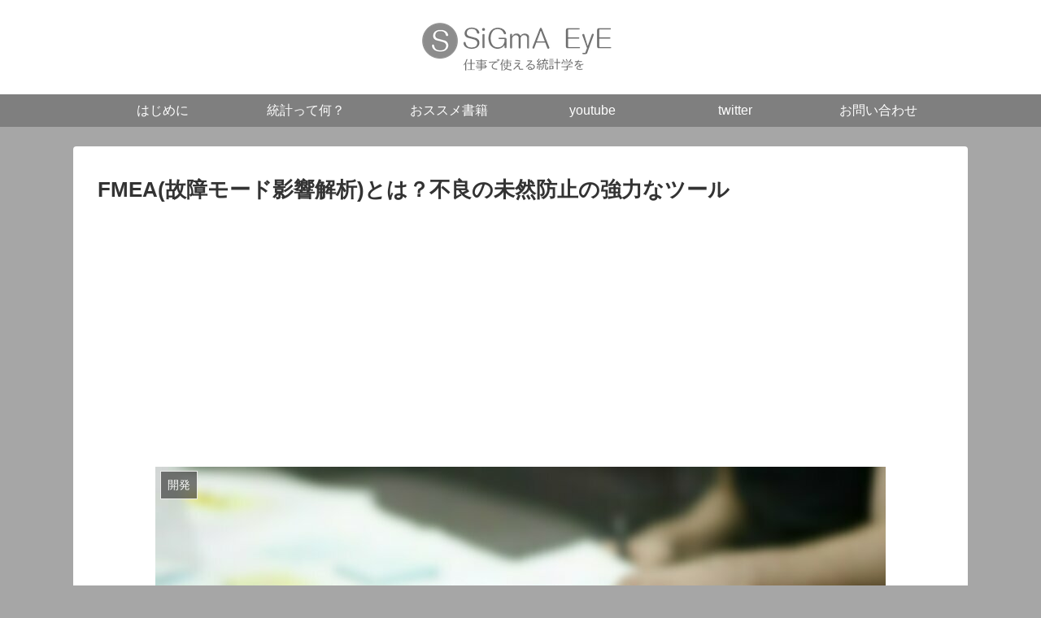

--- FILE ---
content_type: text/html; charset=UTF-8
request_url: https://sigma-eye.com/2020/02/16/fmea/
body_size: 35947
content:
<!doctype html><html dir="ltr" lang="ja" prefix="og: https://ogp.me/ns#"><head><meta charset="utf-8"><meta http-equiv="X-UA-Compatible" content="IE=edge"><meta name="viewport" content="width=device-width, initial-scale=1.0, viewport-fit=cover"/><script async src="https://www.googletagmanager.com/gtag/js?id=UA-129066628-1"></script><script>window.dataLayer = window.dataLayer || [];
  function gtag(){dataLayer.push(arguments);}
  gtag('js', new Date());

  gtag('config', 'UA-129066628-1');</script><link rel="amphtml" href="https://sigma-eye.com/2020/02/16/fmea/?amp=1"><meta name="google-site-verification" content="BLcr2IOySv-GPhoEHAR0esxSawPqUevhSw4DX2OWlrc"/><link media="all" href="https://sigma-eye.com/wp-content/cache/autoptimize/autoptimize_104a28486e13a6bac1e468d2591be2d4.php" rel="stylesheet"><title>FMEA(故障モード影響解析)とは？不良の未然防止の強力なツール | シグマアイ-仕事で使える統計を-</title><meta name="description" content="クレーム 社会人としてどうしても避けられない、ダルいアイツら。 そのほとんどは、実は製品やサービスを開発すると"/><meta name="robots" content="max-image-preview:large"/><meta name="author" content="Yuki"/><link rel="canonical" href="https://sigma-eye.com/2020/02/16/fmea/"/><meta name="generator" content="All in One SEO (AIOSEO) 4.7.7"/><meta property="og:locale" content="ja_JP"/><meta property="og:site_name" content="シグマアイ-仕事で使える統計を-"/><meta property="og:type" content="article"/><meta property="og:title" content="FMEA(故障モード影響解析)とは？不良の未然防止の強力なツール | シグマアイ-仕事で使える統計を-"/><meta property="og:description" content="クレーム 社会人としてどうしても避けられない、ダルいアイツら。 そのほとんどは、実は製品やサービスを開発すると"/><meta property="og:url" content="https://sigma-eye.com/2020/02/16/fmea/"/><meta property="og:image" content="https://sigma-eye.com/wp-content/uploads/2020/02/i-chatch-227.jpg"/><meta property="og:image:secure_url" content="https://sigma-eye.com/wp-content/uploads/2020/02/i-chatch-227.jpg"/><meta property="og:image:width" content="898"/><meta property="og:image:height" content="628"/><meta property="article:published_time" content="2020-02-16T12:10:16+00:00"/><meta property="article:modified_time" content="2020-02-16T12:10:16+00:00"/><meta name="twitter:card" content="summary_large_image"/><meta name="twitter:site" content="@gRDQJkozHInWFxI"/><meta name="twitter:title" content="FMEA(故障モード影響解析)とは？不良の未然防止の強力なツール | シグマアイ-仕事で使える統計を-"/><meta name="twitter:description" content="クレーム 社会人としてどうしても避けられない、ダルいアイツら。 そのほとんどは、実は製品やサービスを開発すると"/><meta name="twitter:creator" content="@gRDQJkozHInWFxI"/><meta name="twitter:image" content="https://sigma-eye.com/wp-content/uploads/2020/02/i-chatch-227.jpg"/><meta name="google" content="nositelinkssearchbox"/><script type="application/ld+json" class="aioseo-schema">{"@context":"https:\/\/schema.org","@graph":[{"@type":"Article","@id":"https:\/\/sigma-eye.com\/2020\/02\/16\/fmea\/#article","name":"FMEA(\u6545\u969c\u30e2\u30fc\u30c9\u5f71\u97ff\u89e3\u6790)\u3068\u306f\uff1f\u4e0d\u826f\u306e\u672a\u7136\u9632\u6b62\u306e\u5f37\u529b\u306a\u30c4\u30fc\u30eb | \u30b7\u30b0\u30de\u30a2\u30a4-\u4ed5\u4e8b\u3067\u4f7f\u3048\u308b\u7d71\u8a08\u3092-","headline":"FMEA(\u6545\u969c\u30e2\u30fc\u30c9\u5f71\u97ff\u89e3\u6790)\u3068\u306f\uff1f\u4e0d\u826f\u306e\u672a\u7136\u9632\u6b62\u306e\u5f37\u529b\u306a\u30c4\u30fc\u30eb","author":{"@id":"https:\/\/sigma-eye.com\/author\/yuki\/#author"},"publisher":{"@id":"https:\/\/sigma-eye.com\/#organization"},"image":{"@type":"ImageObject","url":"https:\/\/sigma-eye.com\/wp-content\/uploads\/2020\/02\/i-chatch-227.jpg","width":898,"height":628},"datePublished":"2020-02-16T21:10:16+09:00","dateModified":"2020-02-16T21:10:16+09:00","inLanguage":"ja","commentCount":1,"mainEntityOfPage":{"@id":"https:\/\/sigma-eye.com\/2020\/02\/16\/fmea\/#webpage"},"isPartOf":{"@id":"https:\/\/sigma-eye.com\/2020\/02\/16\/fmea\/#webpage"},"articleSection":"\u958b\u767a"},{"@type":"BreadcrumbList","@id":"https:\/\/sigma-eye.com\/2020\/02\/16\/fmea\/#breadcrumblist","itemListElement":[{"@type":"ListItem","@id":"https:\/\/sigma-eye.com\/#listItem","position":1,"name":"\u5bb6","item":"https:\/\/sigma-eye.com\/","nextItem":{"@type":"ListItem","@id":"https:\/\/sigma-eye.com\/2020\/#listItem","name":"2020"}},{"@type":"ListItem","@id":"https:\/\/sigma-eye.com\/2020\/#listItem","position":2,"name":"2020","item":"https:\/\/sigma-eye.com\/2020\/","nextItem":{"@type":"ListItem","@id":"https:\/\/sigma-eye.com\/2020\/02\/#listItem","name":"February"},"previousItem":{"@type":"ListItem","@id":"https:\/\/sigma-eye.com\/#listItem","name":"\u5bb6"}},{"@type":"ListItem","@id":"https:\/\/sigma-eye.com\/2020\/02\/#listItem","position":3,"name":"February","item":"https:\/\/sigma-eye.com\/2020\/02\/","nextItem":{"@type":"ListItem","@id":"https:\/\/sigma-eye.com\/2020\/02\/16\/#listItem","name":"16"},"previousItem":{"@type":"ListItem","@id":"https:\/\/sigma-eye.com\/2020\/#listItem","name":"2020"}},{"@type":"ListItem","@id":"https:\/\/sigma-eye.com\/2020\/02\/16\/#listItem","position":4,"name":"16","item":"https:\/\/sigma-eye.com\/2020\/02\/16\/","nextItem":{"@type":"ListItem","@id":"https:\/\/sigma-eye.com\/2020\/02\/16\/fmea\/#listItem","name":"FMEA(\u6545\u969c\u30e2\u30fc\u30c9\u5f71\u97ff\u89e3\u6790)\u3068\u306f\uff1f\u4e0d\u826f\u306e\u672a\u7136\u9632\u6b62\u306e\u5f37\u529b\u306a\u30c4\u30fc\u30eb"},"previousItem":{"@type":"ListItem","@id":"https:\/\/sigma-eye.com\/2020\/02\/#listItem","name":"February"}},{"@type":"ListItem","@id":"https:\/\/sigma-eye.com\/2020\/02\/16\/fmea\/#listItem","position":5,"name":"FMEA(\u6545\u969c\u30e2\u30fc\u30c9\u5f71\u97ff\u89e3\u6790)\u3068\u306f\uff1f\u4e0d\u826f\u306e\u672a\u7136\u9632\u6b62\u306e\u5f37\u529b\u306a\u30c4\u30fc\u30eb","previousItem":{"@type":"ListItem","@id":"https:\/\/sigma-eye.com\/2020\/02\/16\/#listItem","name":"16"}}]},{"@type":"Organization","@id":"https:\/\/sigma-eye.com\/#organization","name":"\u30b7\u30b0\u30de\u30a2\u30a4-\u4ed5\u4e8b\u3067\u4f7f\u3048\u308b\u7d71\u8a08\u3092-","url":"https:\/\/sigma-eye.com\/","sameAs":["https:\/\/twitter.com\/gRDQJkozHInWFxI"]},{"@type":"Person","@id":"https:\/\/sigma-eye.com\/author\/yuki\/#author","url":"https:\/\/sigma-eye.com\/author\/yuki\/","name":"Yuki","image":{"@type":"ImageObject","@id":"https:\/\/sigma-eye.com\/2020\/02\/16\/fmea\/#authorImage","url":"https:\/\/secure.gravatar.com\/avatar\/db6c9a0e11caad0d6492e1643f497871?s=96&d=mm&r=g","width":96,"height":96,"caption":"Yuki"}},{"@type":"WebPage","@id":"https:\/\/sigma-eye.com\/2020\/02\/16\/fmea\/#webpage","url":"https:\/\/sigma-eye.com\/2020\/02\/16\/fmea\/","name":"FMEA(\u6545\u969c\u30e2\u30fc\u30c9\u5f71\u97ff\u89e3\u6790)\u3068\u306f\uff1f\u4e0d\u826f\u306e\u672a\u7136\u9632\u6b62\u306e\u5f37\u529b\u306a\u30c4\u30fc\u30eb | \u30b7\u30b0\u30de\u30a2\u30a4-\u4ed5\u4e8b\u3067\u4f7f\u3048\u308b\u7d71\u8a08\u3092-","description":"\u30af\u30ec\u30fc\u30e0 \u793e\u4f1a\u4eba\u3068\u3057\u3066\u3069\u3046\u3057\u3066\u3082\u907f\u3051\u3089\u308c\u306a\u3044\u3001\u30c0\u30eb\u3044\u30a2\u30a4\u30c4\u3089\u3002 \u305d\u306e\u307b\u3068\u3093\u3069\u306f\u3001\u5b9f\u306f\u88fd\u54c1\u3084\u30b5\u30fc\u30d3\u30b9\u3092\u958b\u767a\u3059\u308b\u3068","inLanguage":"ja","isPartOf":{"@id":"https:\/\/sigma-eye.com\/#website"},"breadcrumb":{"@id":"https:\/\/sigma-eye.com\/2020\/02\/16\/fmea\/#breadcrumblist"},"author":{"@id":"https:\/\/sigma-eye.com\/author\/yuki\/#author"},"creator":{"@id":"https:\/\/sigma-eye.com\/author\/yuki\/#author"},"image":{"@type":"ImageObject","url":"https:\/\/sigma-eye.com\/wp-content\/uploads\/2020\/02\/i-chatch-227.jpg","@id":"https:\/\/sigma-eye.com\/2020\/02\/16\/fmea\/#mainImage","width":898,"height":628},"primaryImageOfPage":{"@id":"https:\/\/sigma-eye.com\/2020\/02\/16\/fmea\/#mainImage"},"datePublished":"2020-02-16T21:10:16+09:00","dateModified":"2020-02-16T21:10:16+09:00"},{"@type":"WebSite","@id":"https:\/\/sigma-eye.com\/#website","url":"https:\/\/sigma-eye.com\/","name":"\u30b7\u30b0\u30de\u30a2\u30a4-\u4ed5\u4e8b\u3067\u4f7f\u3048\u308b\u7d71\u8a08\u3092-","inLanguage":"ja","publisher":{"@id":"https:\/\/sigma-eye.com\/#organization"}}]}</script><meta property="og:type" content="article"><meta property="og:description" content="クレーム社会人としてどうしても避けられない、ダルいアイツら。そのほとんどは、実は製品やサービスを開発するときに、設計に潜り込んでいるんです。つまり、一度製品化してしまうと対症療法での対応には限界が生じてしまいます。だって、設計は決定すると変"><meta property="og:title" content="FMEA(故障モード影響解析)とは？不良の未然防止の強力なツール"><meta property="og:url" content="https://sigma-eye.com/2020/02/16/fmea/"><meta property="og:image" content="https://sigma-eye.com/wp-content/uploads/2020/02/i-chatch-227.jpg"><meta property="og:site_name" content="シグマアイ-仕事で使える統計を-"><meta property="og:locale" content="ja_JP"><meta property="fb:app_id" content="603679130081930"><meta property="article:published_time" content="2020-02-16T21:10:16+09:00"/><meta property="article:modified_time" content="2020-02-16T21:10:16+09:00"/><meta property="article:section" content="開発"><meta name="twitter:card" content="summary_large_image"><meta property="twitter:description" content="クレーム社会人としてどうしても避けられない、ダルいアイツら。そのほとんどは、実は製品やサービスを開発するときに、設計に潜り込んでいるんです。つまり、一度製品化してしまうと対症療法での対応には限界が生じてしまいます。だって、設計は決定すると変"><meta property="twitter:title" content="FMEA(故障モード影響解析)とは？不良の未然防止の強力なツール"><meta property="twitter:url" content="https://sigma-eye.com/2020/02/16/fmea/"><meta name="twitter:image" content="https://sigma-eye.com/wp-content/uploads/2020/02/i-chatch-227.jpg"><meta name="twitter:domain" content="sigma-eye.com"><meta name="twitter:creator" content="@"><meta name="twitter:site" content="@"><link rel='dns-prefetch' href='//ajax.googleapis.com'/><link rel='dns-prefetch' href='//cdnjs.cloudflare.com'/><link rel="alternate" type="application/rss+xml" title="シグマアイ-仕事で使える統計を- &raquo; フィード" href="https://sigma-eye.com/feed/"/><link rel="alternate" type="application/rss+xml" title="シグマアイ-仕事で使える統計を- &raquo; コメントフィード" href="https://sigma-eye.com/comments/feed/"/><link rel="alternate" type="application/rss+xml" title="シグマアイ-仕事で使える統計を- &raquo; FMEA(故障モード影響解析)とは？不良の未然防止の強力なツール のコメントのフィード" href="https://sigma-eye.com/2020/02/16/fmea/feed/"/><script src="//www.googletagmanager.com/gtag/js?id=G-7H9BPTSGTK" data-cfasync="false" data-wpfc-render="false" async></script><script data-cfasync="false" data-wpfc-render="false">var mi_version='9.2.4';var mi_track_user=!0;var mi_no_track_reason='';var MonsterInsightsDefaultLocations={"page_location":"https:\/\/sigma-eye.com\/2020\/02\/16\/fmea\/"};if(typeof MonsterInsightsPrivacyGuardFilter==='function'){var MonsterInsightsLocations=(typeof MonsterInsightsExcludeQuery==='object')?MonsterInsightsPrivacyGuardFilter(MonsterInsightsExcludeQuery):MonsterInsightsPrivacyGuardFilter(MonsterInsightsDefaultLocations)}else{var MonsterInsightsLocations=(typeof MonsterInsightsExcludeQuery==='object')?MonsterInsightsExcludeQuery:MonsterInsightsDefaultLocations}var disableStrs=['ga-disable-G-7H9BPTSGTK'];
				function __gtagTrackerIsOptedOut(){for(var index=0;index<disableStrs.length;index++){if(document.cookie.indexOf(disableStrs[index]+'=true')>-1){return !0}}return !1}
				if(__gtagTrackerIsOptedOut()){for(var index=0;index<disableStrs.length;index++){window[disableStrs[index]]=!0}}
				function __gtagTrackerOptout(){for(var index=0;index<disableStrs.length;index++){document.cookie=disableStrs[index]+'=true; expires=Thu, 31 Dec 2099 23:59:59 UTC; path=/';window[disableStrs[index]]=!0}}if('undefined'===typeof gaOptout){function gaOptout(){__gtagTrackerOptout()}}window.dataLayer=window.dataLayer||[];window.MonsterInsightsDualTracker={helpers:{},trackers:{}};if(mi_track_user){function __gtagDataLayer(){dataLayer.push(arguments)}function __gtagTracker(type,name,parameters){if(!parameters){parameters={}}if(parameters.send_to){__gtagDataLayer.apply(null,arguments);return}if(type==='event'){parameters.send_to=monsterinsights_frontend.v4_id;var hookName=name;if(typeof parameters['event_category']!=='undefined'){hookName=parameters['event_category']+':'+name}if(typeof MonsterInsightsDualTracker.trackers[hookName]!=='undefined'){MonsterInsightsDualTracker.trackers[hookName](parameters)}else{__gtagDataLayer('event',name,parameters)}}else{__gtagDataLayer.apply(null,arguments)}}__gtagTracker('js',new Date());__gtagTracker('set',{'developer_id.dZGIzZG':!0});if(MonsterInsightsLocations.page_location){__gtagTracker('set',MonsterInsightsLocations)}__gtagTracker('config','G-7H9BPTSGTK',{"forceSSL":"true","link_attribution":"true"});window.gtag=__gtagTracker;(function(){
						var noopfn=function(){return null};var newtracker=function(){return new Tracker()};var Tracker=function(){return null};var p=Tracker.prototype;p.get=noopfn;p.set=noopfn;p.send=function(){var args=Array.prototype.slice.call(arguments);args.unshift('send');__gaTracker.apply(null,args)};var __gaTracker=function(){var len=arguments.length;if(len===0){return}var f=arguments[len-1];if(typeof f!=='object'||f===null||typeof f.hitCallback!=='function'){if('send'===arguments[0]){var hitConverted,hitObject=!1,action;if('event'===arguments[1]){if('undefined'!==typeof arguments[3]){hitObject={'eventAction':arguments[3],'eventCategory':arguments[2],'eventLabel':arguments[4],'value':arguments[5]?arguments[5]:1}}}if('pageview'===arguments[1]){if('undefined'!==typeof arguments[2]){hitObject={'eventAction':'page_view','page_path':arguments[2]}}}if(typeof arguments[2]==='object'){hitObject=arguments[2]}if(typeof arguments[5]==='object'){Object.assign(hitObject,arguments[5])}if('undefined'!==typeof arguments[1].hitType){hitObject=arguments[1];if('pageview'===hitObject.hitType){hitObject.eventAction='page_view'}}if(hitObject){action='timing'===arguments[1].hitType?'timing_complete':hitObject.eventAction;hitConverted=mapArgs(hitObject);__gtagTracker('event',action,hitConverted)}}return}function mapArgs(args){var arg,hit={};var gaMap={'eventCategory':'event_category','eventAction':'event_action','eventLabel':'event_label','eventValue':'event_value','nonInteraction':'non_interaction','timingCategory':'event_category','timingVar':'name','timingValue':'value','timingLabel':'event_label','page':'page_path','location':'page_location','title':'page_title','referrer':'page_referrer'};for(arg in args){if(!(!args.hasOwnProperty(arg)||!gaMap.hasOwnProperty(arg))){hit[gaMap[arg]]=args[arg]}else{hit[arg]=args[arg]}}return hit}try{f.hitCallback()}catch(ex){}};__gaTracker.create=newtracker;__gaTracker.getByName=newtracker;__gaTracker.getAll=function(){return[]};__gaTracker.remove=noopfn;__gaTracker.loaded=!0;window['__gaTracker']=__gaTracker})()}else{console.log("");(function(){function __gtagTracker(){return null}window['__gtagTracker']=__gtagTracker;window['gtag']=__gtagTracker})()}</script><script>;var MonsterInsights=function(){var e=[],i='',r=!1;this.setLastClicked=function(t,n,i){t=typeof t!=='undefined'?t:[];n=typeof n!=='undefined'?n:[];i=typeof i!=='undefined'?i:!1;e.valuesArray=t;e.fieldsArray=n};this.getLastClicked=function(){return e};this.setInternalAsOutboundCategory=function(e){i=e};this.getInternalAsOutboundCategory=function(){return i};this.sendEvent=function(e,t,n){b(e,t,n,[])};function d(){if(window.monsterinsights_debug_mode){return!0}else{return!1}};function v(e,t,n){var l={};for(var i in e){if(!e.hasOwnProperty(i)){continue};if(t&&t.indexOf(i)===-1){continue};if(n&&n.indexOf(i)>-1){continue};l[i]=e[i]};return l};function y(e,t,n){if(!monsterinsights_frontend.v4_id||e!=='event'){return};var i=n.event_category||'',a=['event_name','event_category','event_label','value'],l=v(n,null,a);l.action=t;l.send_to=monsterinsights_frontend.v4_id;let hitType=i.replace('-','_');if(i.indexOf('outbound-link')!==-1){hitType='click'}else if(i==='download'){hitType='file_download'};__gtagTracker(e,hitType,l)};function l(t,i,l,a){t=typeof t!=='undefined'?t:'event';i=typeof i!=='undefined'?i:'';a=typeof a!=='undefined'?a:[];l=typeof l!=='undefined'?l:{};y(t,i,l);e.valuesArray=a;e.fieldsArray=l;e.fieldsArray.event_action=i;e.tracked=!0;n('Tracked: '+a.type);n(e)};function b(t,i,l,a){t=typeof t!=='undefined'?t:'event';i=typeof i!=='undefined'?i:'';a=typeof a!=='undefined'?a:[];l=typeof l!=='undefined'?l:{};__gtagTracker(t,i,l);e.valuesArray=a;e.fieldsArray=l;e.fieldsArray.event_action=i;e.tracked=!0;n('Tracked: '+a.type);n(e)};function t(t){t=typeof t!=='undefined'?t:[];e.valuesArray=t;e.fieldsArray=[];e.tracked=!1;n('Not Tracked: '+t.exit);n(e)};function n(e){if(d()){console.dir(e)}};function o(e){return e.replace(/^\s+|\s+$/gm,'')};function u(){var n=0,e=document.domain,i=e.split('.'),t='_gd'+(new Date()).getTime();while(n<(i.length-1)&&document.cookie.indexOf(t+'='+t)==-1){e=i.slice(-1-(++n)).join('.');document.cookie=t+'='+t+';domain='+e+';'};document.cookie=t+'=;expires=Thu, 01 Jan 1970 00:00:01 GMT;domain='+e+';';return e};function c(e){e=e.toString();e=e.substring(0,(e.indexOf('#')==-1)?e.length:e.indexOf('#'));e=e.substring(0,(e.indexOf('?')==-1)?e.length:e.indexOf('?'));e=e.substring(e.lastIndexOf('/')+1,e.length);if(e.length>0&&e.indexOf('.')!==-1){e=e.substring(e.lastIndexOf('.')+1);return e}else{return''}};function x(e){return e.which==1||e.which==2||e.metaKey||e.ctrlKey||e.shiftKey||e.altKey};function h(){var e=[];if(typeof monsterinsights_frontend.download_extensions=='string'){e=monsterinsights_frontend.download_extensions.split(',')};return e};function g(){var e=[];if(typeof monsterinsights_frontend.inbound_paths=='string'){e=JSON.parse(monsterinsights_frontend.inbound_paths)};return e};function w(e){if(e.which==1){return'event.which=1'}else if(e.which==2){return'event.which=2'}else if(e.metaKey){return'metaKey'}else if(e.ctrlKey){return'ctrlKey'}else if(e.shiftKey){return'shiftKey'}else if(e.altKey){return'altKey'}else{return''}};function A(e){var f=h(),l=g(),t='unknown',d=e.href,p=c(e.href),k=u(),r=e.hostname,a=e.protocol,m=e.pathname;d=d.toString();var s,v,y=e.getAttribute('data-vars-ga-category');if(y){return y};if(d.match(/^javascript\:/i)){t='internal'}else if(a&&a.length>0&&(o(a)=='tel'||o(a)=='tel:')){t='tel'}else if(a&&a.length>0&&(o(a)=='mailto'||o(a)=='mailto:')){t='mailto'}else if(r&&k&&r.length>0&&k.length>0&&!r.endsWith('.'+k)&&r!==k){t='external'}else if(m&&JSON.stringify(l)!='{}'&&m.length>0){var b=l.length;for(var n=0;n<b;n++){if(l[n].path&&l[n].label&&l[n].path.length>0&&l[n].label.length>0&&m.startsWith(l[n].path)){t='internal-as-outbound';i='outbound-link-'+l[n].label;break}}}else if(r&&window.monsterinsights_experimental_mode&&r.length>0&&document.domain.length>0&&r!==document.domain){t='cross-hostname'};if(p&&(t==='unknown'||'external'===t)&&f.length>0&&p.length>0){for(s=0,v=f.length;s<v;++s){if(f[s].length>0&&(d.endsWith(f[s])||f[s]==p)){t='download';break}}};if(t==='unknown'){t='internal'};return t};function T(e,t){var n=(e.target&&!e.target.match(/^_(self|parent|top)$/i))?e.target:!1;if(t.ctrlKey||t.shiftKey||t.metaKey||t.which==2){n='_blank'};return n};function k(e){if(e.getAttribute('data-vars-ga-label')&&e.getAttribute('data-vars-ga-label').replace(/\n/ig,'')){return e.getAttribute('data-vars-ga-label').replace(/\n/ig,'')}else if(e.title&&e.title.replace(/\n/ig,'')){return e.title.replace(/\n/ig,'')}else if(e.innerText&&e.innerText.replace(/\n/ig,'')){return e.innerText.replace(/\n/ig,'')}else if(e.getAttribute('aria-label')&&e.getAttribute('aria-label').replace(/\n/ig,'')){return e.getAttribute('aria-label').replace(/\n/ig,'')}else if(e.alt&&e.alt.replace(/\n/ig,'')){return e.alt.replace(/\n/ig,'')}else if(e.textContent&&e.textContent.replace(/\n/ig,'')){return e.textContent.replace(/\n/ig,'')}else if(e.firstChild&&e.firstChild.tagName=='IMG'){return e.firstChild.src}else{return undefined}};function O(e){var i=e.children,l=0,a,n;for(var t=0;t<i.length;t++){a=i[t];n=k(a);if(n){return n};if(l==99){return undefined};l++};return undefined};function p(n){var a=n.srcElement||n.target,e=[],m;e.el=a;e.click_type=w(n);if('undefined'===typeof __gtagTracker||!x(n)){e.exit='loaded';t(e);return}while(a&&(typeof a.tagName=='undefined'||a.tagName.toLowerCase()!='a'||!a.href)){a=a.parentNode};if(a&&a.href&&!a.hasAttribute('xlink:href')){var p=a.href,M=c(a.href),N=h(),S=g(),D=monsterinsights_frontend.home_url,L=u(),o=A(a),K=T(a,n),y=a.getAttribute('data-vars-ga-action'),f=a.getAttribute('data-vars-ga-label');e.el=a;e.el_href=a.href;e.el_protocol=a.protocol;e.el_hostname=a.hostname;e.el_port=a.port;e.el_pathname=a.pathname;e.el_search=a.search;e.el_hash=a.hash;e.el_host=a.host;e.el_classes=a.getAttribute('class');e.el_id=a.id;e.debug_mode=d();e.download_extensions=N;e.inbound_paths=S;e.home_url=D;e.link=p;e.extension=M;e.type=o;e.target=K;e.title=k(a);if(!e.label&&!e.title){e.title=O(a)};if(o!=='internal'&&o!=='javascript'){var b=!1,v=function(){if(b){return};s();b=!0;if(a.attributes.download){var e=document.createElement('a');e.href=a.href;e.download=a.download;e.click()}else{window.location.href=p}},E=function(){e.exit='external';t(e)},C=function(){e.exit='internal-as-outbound';t(e)},I=function(){e.exit='cross-hostname';t(e)};if(K||o=='mailto'||o=='tel'){if(o=='download'){m={event_category:'download',event_label:f||e.title,file_extension:e.extension,file_name:e.link.replace(/^.*\//g,''),link_text:f||e.title,link_url:p,link_type:'download',link_domain:e.el_hostname,link_classes:e.el_classes,link_id:e.el_id}}else if(o=='tel'){m={event_category:'tel',event_label:f||e.title.replace('tel:',''),tel_number:p.replace('tel:',''),link_text:f||e.title,link_url:p,link_type:'tel',link_classes:e.el_classes,link_id:e.el_id}}else if(o=='mailto'){m={event_category:'mailto',event_label:f||e.title.replace('mailto:',''),email_address:p.replace('mailto:',''),link_text:f||e.title.replace('mailto:',''),link_url:p,link_type:'mailto',link_classes:e.el_classes,link_id:e.el_id}}else if(o=='internal-as-outbound'){m={event_category:i,event_label:f||e.title,event_name:'click',is_affiliate_link:!0,affiliate_label:i.replace('outbound-link-',''),link_text:f||e.title,link_url:p,link_type:'affiliate',link_domain:e.el_hostname,link_classes:e.el_classes,link_id:e.el_id,outbound:!0}}else if(o=='external'){m={event_category:'outbound-link',event_label:f||e.title,is_affiliate_link:!1,link_text:f||e.title,link_url:p,link_type:'outbound',link_domain:e.el_hostname,link_classes:e.el_classes,link_id:e.el_id,outbound:!0}}else if(o=='cross-hostname'){m={event_category:'cross-hostname',event_label:f||e.title,link_text:f||e.title,link_url:p,link_domain:e.el_hostname,link_classes:e.el_classes,link_id:e.el_id}};if(m){l('event',y||p,m,e)}else{if(o&&o!='internal'){m={event_category:o,event_label:f||e.title,link_text:f||e.title,link_url:p,link_type:'internal',link_domain:e.el_hostname,link_classes:e.el_classes,link_id:e.el_id};l('event',y||p,m,e)}else{e.exit='type';t(e)}}}else{if(o!='cross-hostname'&&o!='external'&&o!='internal-as-outbound'){if(!n.defaultPrevented){if(n.preventDefault){n.preventDefault()}else{n.returnValue=!1}}};if(o=='download'){m={event_category:'download',event_label:f||e.title,event_callback:v,file_extension:e.extension,file_name:e.link.replace(/^.*\//g,''),link_text:f||e.title,link_url:p,link_type:'download',link_domain:e.el_hostname,link_classes:e.el_classes,link_id:e.el_id};l('event',y||p,m,e)}else if(o=='internal-as-outbound'){r=!0;window.onbeforeunload=function(t){if(!n.defaultPrevented){if(n.preventDefault){n.preventDefault()}else{n.returnValue=!1}};m={event_category:i,event_label:f||e.title,event_callback:v,is_affiliate_link:!0,affiliate_label:i.replace('outbound-link-',''),link_text:f||e.title,link_url:p,link_type:'affiliate',link_domain:e.el_hostname,link_classes:e.el_classes,link_id:e.el_id,outbound:!0};if(navigator.sendBeacon){m.transport='beacon'};l('event',y||p,m,e);setTimeout(v,1000)}}else if(o=='external'){r=!0;window.onbeforeunload=function(t){m={event_category:'outbound-link',event_label:f||e.title,event_callback:v,is_affiliate_link:!1,link_text:f||e.title,link_url:p,link_type:'outbound',link_domain:e.el_hostname,link_classes:e.el_classes,link_id:e.el_id,outbound:!0};if(navigator.sendBeacon){m.transport='beacon'};l('event',y||p,m,e)}}else if(o=='cross-hostname'){r=!0;window.onbeforeunload=function(t){if(!n.defaultPrevented){if(n.preventDefault){n.preventDefault()}else{n.returnValue=!1}};m={event_category:'cross-hostname',event_label:f||e.title,event_callback:v,link_text:f||e.title,link_url:p,link_domain:e.el_hostname,link_classes:e.el_classes,link_id:e.el_id};if(navigator.sendBeacon){m.transport='beacon'};l('event',y||p,m,e);setTimeout(v,1000)}}else{if(o&&o!=='internal'){m={event_category:o,event_label:f||e.title,event_callback:v,link_text:f||e.title,link_url:p,link_type:'internal',link_domain:e.el_hostname,link_classes:e.el_classes,link_id:e.el_id};l('event',y||p,m,e)}else{e.exit='type';t(e)}};if(o!='external'&&o!='cross-hostname'&&o!='internal-as-outbound'){setTimeout(v,1000)}else{if(o=='external'){setTimeout(E,1100)}else if(o=='cross-hostname'){setTimeout(I,1100)}else{setTimeout(C,1100)}};setTimeout(s,100)}}else{s();e.exit='internal';t(e)}}else{e.exit='notlink';t(e)}};var f=window.location.hash;function m(){if(monsterinsights_frontend.hash_tracking==='true'&&f!=window.location.hash&&monsterinsights_frontend.v4_id){f=window.location.hash;__gtagTracker('config',monsterinsights_frontend.v4_id,{page_path:location.pathname+location.search+location.hash});n('Hash change to: '+location.pathname+location.search+location.hash)}else{n('Hash change to (untracked): '+location.pathname+location.search+location.hash)}};function s(){if(r){window.onbeforeunload=null}};var a=window;if(a.addEventListener){a.addEventListener('load',function(){document.body.addEventListener('click',p,!1)},!1);window.addEventListener('hashchange',m,!1)}else{if(a.attachEvent){a.attachEvent('onload',function(){document.body.attachEvent('onclick',p)});window.attachEvent('onhashchange',m)}};if(typeof String.prototype.endsWith!=='function'){String.prototype.endsWith=function(e){return this.indexOf(e,this.length-e.length)!==-1}};if(typeof String.prototype.startsWith!=='function'){String.prototype.startsWith=function(e){return this.indexOf(e)===0}};if(typeof Array.prototype.lastIndexOf!=='function'){Array.prototype.lastIndexOf=function(e){'use strict';if(this===void 0||this===null){throw new TypeError()};var t,n,l=Object(this),i=l.length>>>0;if(i===0){return-1};t=i-1;if(arguments.length>1){t=Number(arguments[1]);if(t!=t){t=0}else if(t!=0&&t!=(1/0)&&t!=-(1/0)){t=(t>0||-1)*Math.floor(Math.abs(t))}};for(n=t>=0?Math.min(t,i-1):i-Math.abs(t);n>=0;n--){if(n in l&&l[n]===e){return n}};return-1}}},MonsterInsightsObject=new MonsterInsights();</script><script data-cfasync="false" data-wpfc-render="false" id='monsterinsights-frontend-script-js-extra'>var monsterinsights_frontend={"js_events_tracking":"true","download_extensions":"doc,pdf,ppt,zip,xls,docx,pptx,xlsx","inbound_paths":"[{\"path\":\"\\\/go\\\/\",\"label\":\"affiliate\"},{\"path\":\"\\\/recommend\\\/\",\"label\":\"affiliate\"}]","home_url":"https:\/\/sigma-eye.com","hash_tracking":"false","v4_id":"G-7H9BPTSGTK"};</script><link rel='shortlink' href='https://sigma-eye.com/?p=3151'/><link rel="canonical" href="https://sigma-eye.com/2020/02/16/fmea/"><meta name="description" content="クレーム社会人としてどうしても避けられない、ダルいアイツら。そのほとんどは、実は製品やサービスを開発するときに、設計に潜り込んでいるんです。つまり、一度製品化してしまうと対症療法での対応には限界が生じてしまいます。だって、設計は決定すると変"><meta name="thumbnail" content="https://sigma-eye.com/wp-content/uploads/2020/02/i-chatch-227.jpg"><script type="application/ld+json">{"@context":"https://schema.org","@type":"Article","mainEntityOfPage":{"@type":"WebPage","@id":"https://sigma-eye.com/2020/02/16/fmea/"},"headline":"FMEA(故障モード影響解析)とは？不良の未然防止の強力なツール","image":{"@type":"ImageObject","url":"https://sigma-eye.com/wp-content/uploads/2020/02/i-chatch-227.jpg","width":898,"height":628},"datePublished":"2020-02-16T21:10:16+09:00","dateModified":"2020-02-16T21:10:16+09:00","author":{"@type":"Person","name":"Yuki"},"publisher":{"@type":"Organization","name":"シグマアイ-仕事で使える統計を-","logo":{"@type":"ImageObject","url":"https://sigma-eye.com/wp-content/themes/cocoon-master/images/no-amp-logo.png","width":206,"height":60}},"description":"クレーム社会人としてどうしても避けられない、ダルいアイツら。そのほとんどは、実は製品やサービスを開発するときに、設計に潜り込んでいるんです。つまり、一度製品化してしまうと対症療法での対応には限界が生じてしまいます。だって、設計は決定すると変…"}</script><link rel="icon" href="https://sigma-eye.com/wp-content/uploads/2019/09/logo-3-100x100.png" sizes="32x32"/><link rel="icon" href="https://sigma-eye.com/wp-content/uploads/2019/09/logo-3-300x300.png" sizes="192x192"/><link rel="apple-touch-icon" href="https://sigma-eye.com/wp-content/uploads/2019/09/logo-3-300x300.png"/><meta name="msapplication-TileImage" content="https://sigma-eye.com/wp-content/uploads/2019/09/logo-3-300x300.png"/><link rel='preconnect dns-prefetch' href="//www.googletagmanager.com"><link rel='preconnect dns-prefetch' href="//www.google-analytics.com"><link rel="preconnect dns-prefetch" href="//pagead2.googlesyndication.com"><link rel="preconnect dns-prefetch" href="//googleads.g.doubleclick.net"><link rel="preconnect dns-prefetch" href="//tpc.googlesyndication.com"><link rel="preconnect dns-prefetch" href="//ad.doubleclick.net"><link rel="preconnect dns-prefetch" href="//www.gstatic.com"><link rel="preconnect dns-prefetch" href="//cse.google.com"><link rel="preconnect dns-prefetch" href="//fonts.gstatic.com"><link rel="preconnect dns-prefetch" href="//fonts.googleapis.com"><link rel="preconnect dns-prefetch" href="//cms.quantserve.com"><link rel="preconnect dns-prefetch" href="//secure.gravatar.com"><link rel="preconnect dns-prefetch" href="//cdn.syndication.twimg.com"><link rel="preconnect dns-prefetch" href="//cdn.jsdelivr.net"><link rel='preconnect dns-prefetch' href="//images-fe.ssl-images-amazon.com"><link rel='preconnect dns-prefetch' href="//m.media-amazon.com"><link rel='preconnect dns-prefetch' href="//completion.amazon.com"><link rel="preconnect dns-prefetch" href="//i.moshimo.com"><link rel="preconnect dns-prefetch" href="//aml.valuecommerce.com"><link rel="preconnect dns-prefetch" href="//dalc.valuecommerce.com"><link rel="preconnect dns-prefetch" href="//dalb.valuecommerce.com"><link rel="preload" as="font" type="font/woff" href="https://sigma-eye.com/wp-content/themes/cocoon-master/webfonts/icomoon/fonts/icomoon.woff?n4zge5" crossorigin><link rel="preload" as="font" type="font/ttf" href="https://sigma-eye.com/wp-content/themes/cocoon-master/webfonts/icomoon/fonts/icomoon.ttf?n4zge5" crossorigin><link rel="preload" as="font" type="font/woff2" href="https://sigma-eye.com/wp-content/themes/cocoon-master/webfonts/fontawesome/fonts/fontawesome-webfont.woff2?v=4.7.0" crossorigin><script>// document.addEventListener('DOMContentLoaded', function() { 	// 	if ('serviceWorker' in navigator) { 	// 		navigator.serviceWorker.getRegistration() 	// 			.then(registration => {
	// 				registration.unregister();
	// 		})
	// 	}
	// }, false);</script></head><body class="post-template-default single single-post postid-3151 single-format-standard body public-page page-body categoryid-9 ff-meiryo fz-16px fw-400 column1 column-wide hlt-center-logo-wrap ect-vertical-card-2-wrap rect-entry-card-wrap column1-wide no-sidebar no-scrollable-sidebar no-scrollable-main sidebar-right mblt-top scrollable-mobile-buttons author-admin no-post-author no-sp-snippet font-awesome-4" itemscope itemtype="https://schema.org/WebPage"><svg xmlns="http://www.w3.org/2000/svg" viewBox="0 0 0 0" width="0" height="0" focusable="false" role="none" style="visibility: hidden; position: absolute; left: -9999px; overflow: hidden;"><defs><filter id="wp-duotone-dark-grayscale"><feColorMatrix color-interpolation-filters="sRGB" type="matrix" values=" .299 .587 .114 0 0 .299 .587 .114 0 0 .299 .587 .114 0 0 .299 .587 .114 0 0 "/><feComponentTransfer color-interpolation-filters="sRGB"><feFuncR type="table" tableValues="0 0.49803921568627"/><feFuncG type="table" tableValues="0 0.49803921568627"/><feFuncB type="table" tableValues="0 0.49803921568627"/><feFuncA type="table" tableValues="1 1"/></feComponentTransfer><feComposite in2="SourceGraphic" operator="in"/></filter></defs></svg><svg xmlns="http://www.w3.org/2000/svg" viewBox="0 0 0 0" width="0" height="0" focusable="false" role="none" style="visibility: hidden; position: absolute; left: -9999px; overflow: hidden;"><defs><filter id="wp-duotone-grayscale"><feColorMatrix color-interpolation-filters="sRGB" type="matrix" values=" .299 .587 .114 0 0 .299 .587 .114 0 0 .299 .587 .114 0 0 .299 .587 .114 0 0 "/><feComponentTransfer color-interpolation-filters="sRGB"><feFuncR type="table" tableValues="0 1"/><feFuncG type="table" tableValues="0 1"/><feFuncB type="table" tableValues="0 1"/><feFuncA type="table" tableValues="1 1"/></feComponentTransfer><feComposite in2="SourceGraphic" operator="in"/></filter></defs></svg><svg xmlns="http://www.w3.org/2000/svg" viewBox="0 0 0 0" width="0" height="0" focusable="false" role="none" style="visibility: hidden; position: absolute; left: -9999px; overflow: hidden;"><defs><filter id="wp-duotone-purple-yellow"><feColorMatrix color-interpolation-filters="sRGB" type="matrix" values=" .299 .587 .114 0 0 .299 .587 .114 0 0 .299 .587 .114 0 0 .299 .587 .114 0 0 "/><feComponentTransfer color-interpolation-filters="sRGB"><feFuncR type="table" tableValues="0.54901960784314 0.98823529411765"/><feFuncG type="table" tableValues="0 1"/><feFuncB type="table" tableValues="0.71764705882353 0.25490196078431"/><feFuncA type="table" tableValues="1 1"/></feComponentTransfer><feComposite in2="SourceGraphic" operator="in"/></filter></defs></svg><svg xmlns="http://www.w3.org/2000/svg" viewBox="0 0 0 0" width="0" height="0" focusable="false" role="none" style="visibility: hidden; position: absolute; left: -9999px; overflow: hidden;"><defs><filter id="wp-duotone-blue-red"><feColorMatrix color-interpolation-filters="sRGB" type="matrix" values=" .299 .587 .114 0 0 .299 .587 .114 0 0 .299 .587 .114 0 0 .299 .587 .114 0 0 "/><feComponentTransfer color-interpolation-filters="sRGB"><feFuncR type="table" tableValues="0 1"/><feFuncG type="table" tableValues="0 0.27843137254902"/><feFuncB type="table" tableValues="0.5921568627451 0.27843137254902"/><feFuncA type="table" tableValues="1 1"/></feComponentTransfer><feComposite in2="SourceGraphic" operator="in"/></filter></defs></svg><svg xmlns="http://www.w3.org/2000/svg" viewBox="0 0 0 0" width="0" height="0" focusable="false" role="none" style="visibility: hidden; position: absolute; left: -9999px; overflow: hidden;"><defs><filter id="wp-duotone-midnight"><feColorMatrix color-interpolation-filters="sRGB" type="matrix" values=" .299 .587 .114 0 0 .299 .587 .114 0 0 .299 .587 .114 0 0 .299 .587 .114 0 0 "/><feComponentTransfer color-interpolation-filters="sRGB"><feFuncR type="table" tableValues="0 0"/><feFuncG type="table" tableValues="0 0.64705882352941"/><feFuncB type="table" tableValues="0 1"/><feFuncA type="table" tableValues="1 1"/></feComponentTransfer><feComposite in2="SourceGraphic" operator="in"/></filter></defs></svg><svg xmlns="http://www.w3.org/2000/svg" viewBox="0 0 0 0" width="0" height="0" focusable="false" role="none" style="visibility: hidden; position: absolute; left: -9999px; overflow: hidden;"><defs><filter id="wp-duotone-magenta-yellow"><feColorMatrix color-interpolation-filters="sRGB" type="matrix" values=" .299 .587 .114 0 0 .299 .587 .114 0 0 .299 .587 .114 0 0 .299 .587 .114 0 0 "/><feComponentTransfer color-interpolation-filters="sRGB"><feFuncR type="table" tableValues="0.78039215686275 1"/><feFuncG type="table" tableValues="0 0.94901960784314"/><feFuncB type="table" tableValues="0.35294117647059 0.47058823529412"/><feFuncA type="table" tableValues="1 1"/></feComponentTransfer><feComposite in2="SourceGraphic" operator="in"/></filter></defs></svg><svg xmlns="http://www.w3.org/2000/svg" viewBox="0 0 0 0" width="0" height="0" focusable="false" role="none" style="visibility: hidden; position: absolute; left: -9999px; overflow: hidden;"><defs><filter id="wp-duotone-purple-green"><feColorMatrix color-interpolation-filters="sRGB" type="matrix" values=" .299 .587 .114 0 0 .299 .587 .114 0 0 .299 .587 .114 0 0 .299 .587 .114 0 0 "/><feComponentTransfer color-interpolation-filters="sRGB"><feFuncR type="table" tableValues="0.65098039215686 0.40392156862745"/><feFuncG type="table" tableValues="0 1"/><feFuncB type="table" tableValues="0.44705882352941 0.4"/><feFuncA type="table" tableValues="1 1"/></feComponentTransfer><feComposite in2="SourceGraphic" operator="in"/></filter></defs></svg><svg xmlns="http://www.w3.org/2000/svg" viewBox="0 0 0 0" width="0" height="0" focusable="false" role="none" style="visibility: hidden; position: absolute; left: -9999px; overflow: hidden;"><defs><filter id="wp-duotone-blue-orange"><feColorMatrix color-interpolation-filters="sRGB" type="matrix" values=" .299 .587 .114 0 0 .299 .587 .114 0 0 .299 .587 .114 0 0 .299 .587 .114 0 0 "/><feComponentTransfer color-interpolation-filters="sRGB"><feFuncR type="table" tableValues="0.098039215686275 1"/><feFuncG type="table" tableValues="0 0.66274509803922"/><feFuncB type="table" tableValues="0.84705882352941 0.41960784313725"/><feFuncA type="table" tableValues="1 1"/></feComponentTransfer><feComposite in2="SourceGraphic" operator="in"/></filter></defs></svg><div id="container" class="container cf"><div id="header-container" class="header-container"><div id="header-container-in" class="header-container-in hlt-center-logo cl-slim"><header id="header" class="header cf" itemscope itemtype="https://schema.org/WPHeader"><div id="header-in" class="header-in wrap cf" itemscope itemtype="https://schema.org/WebSite"><div class="tagline" itemprop="alternativeHeadline"></div><div class="logo logo-header logo-image"><a href="https://sigma-eye.com/" class="site-name site-name-text-link" itemprop="url"><span class="site-name-text" itemprop="name about"><img class="site-logo-image header-site-logo-image" src="https://sigma-eye.com/wp-content/uploads/2019/01/4_Grayscale_logo_on_transparent_267x64-e1547970304897.png" alt="シグマアイ-仕事で使える統計を-"></span></a></div></div></header><nav id="navi" class="navi cf" itemscope itemtype="https://schema.org/SiteNavigationElement"><div id="navi-in" class="navi-in wrap cf"><ul id="menu-%e3%82%b0%e3%83%ad%e3%83%bc%e3%83%90%e3%83%ab%e3%83%a1%e3%83%8b%e3%83%a5%e3%83%bc" class="menu-top menu-header menu-pc"><li id="menu-item-146" class="menu-item menu-item-type-post_type menu-item-object-page menu-item-has-no-description"><a href="https://sigma-eye.com/hajime/"><div class="caption-wrap"><div class="item-label">はじめに</div></div></a></li><li id="menu-item-2466" class="menu-item menu-item-type-post_type menu-item-object-page menu-item-has-no-description"><a href="https://sigma-eye.com/basic-of-toukei/"><div class="caption-wrap"><div class="item-label">統計って何？</div></div></a></li><li id="menu-item-2272" class="menu-item menu-item-type-post_type menu-item-object-page menu-item-has-no-description"><a href="https://sigma-eye.com/book/"><div class="caption-wrap"><div class="item-label">おススメ書籍</div></div></a></li><li id="menu-item-2697" class="menu-item menu-item-type-custom menu-item-object-custom menu-item-has-no-description"><a target="_blank" href="https://www.youtube.com/channel/UCxGR5omDLIXBu6yOrvOJ-2w?view_as=subscriber"><div class="caption-wrap"><div class="item-label">youtube</div></div></a></li><li id="menu-item-2696" class="menu-item menu-item-type-custom menu-item-object-custom menu-item-has-no-description"><a target="_blank" href="https://twitter.com/gRDQJkozHInWFxI"><div class="caption-wrap"><div class="item-label">twitter</div></div></a></li><li id="menu-item-153" class="menu-item menu-item-type-post_type menu-item-object-page menu-item-has-no-description"><a href="https://sigma-eye.com/contact/"><div class="caption-wrap"><div class="item-label">お問い合わせ</div></div></a></li></ul></div></nav></div></div><div id="content" class="content cf"><div id="content-in" class="content-in wrap"><main id="main" class="main" itemscope itemtype="https://schema.org/Blog"><article id="post-3151" class="article post-3151 post type-post status-publish format-standard has-post-thumbnail hentry category-9-post" itemscope="itemscope" itemprop="blogPost" itemtype="https://schema.org/BlogPosting"><header class="article-header entry-header"><h1 class="entry-title" itemprop="headline"> FMEA(故障モード影響解析)とは？不良の未然防止の強力なツール</h1><div class="ad-area no-icon ad-below-title ad-link ad-label-invisible cf" itemscope itemtype="https://schema.org/WPAdBlock"><div class="ad-label" itemprop="name" data-nosnippet>スポンサーリンク</div><div class="ad-wrap"><div class="ad-responsive ad-usual"><ins class="adsbygoogle" style="display:block" data-ad-client="ca-pub-5397592919827793" data-ad-slot="4748707109" data-ad-format="link"></ins><script>(adsbygoogle = window.adsbygoogle || []).push({});</script></div></div></div><div class="eye-catch-wrap"><figure class="eye-catch" itemprop="image" itemscope itemtype="https://schema.org/ImageObject"><img width="898" height="628" src="[data-uri]" data-src="https://sigma-eye.com/wp-content/uploads/2020/02/i-chatch-227.jpg" class="attachment-898x628 size-898x628 eye-catch-image wp-post-image" alt="" decoding="async" srcset="https://sigma-eye.com/wp-content/uploads/2020/02/i-chatch-227.jpg 898w, https://sigma-eye.com/wp-content/uploads/2020/02/i-chatch-227-300x210.jpg 300w, https://sigma-eye.com/wp-content/uploads/2020/02/i-chatch-227-500x350.jpg 500w, https://sigma-eye.com/wp-content/uploads/2020/02/i-chatch-227-768x537.jpg 768w, https://sigma-eye.com/wp-content/uploads/2020/02/i-chatch-227-800x559.jpg 800w" sizes="(max-width: 898px) 100vw, 898px"/><noscript><img width="898" height="628" src="https://sigma-eye.com/wp-content/uploads/2020/02/i-chatch-227.jpg" class="attachment-898x628 size-898x628 eye-catch-image wp-post-image" alt="" decoding="async" srcset="https://sigma-eye.com/wp-content/uploads/2020/02/i-chatch-227.jpg 898w, https://sigma-eye.com/wp-content/uploads/2020/02/i-chatch-227-300x210.jpg 300w, https://sigma-eye.com/wp-content/uploads/2020/02/i-chatch-227-500x350.jpg 500w, https://sigma-eye.com/wp-content/uploads/2020/02/i-chatch-227-768x537.jpg 768w, https://sigma-eye.com/wp-content/uploads/2020/02/i-chatch-227-800x559.jpg 800w" sizes="(max-width: 898px) 100vw, 898px"/></noscript><meta itemprop="url" content="https://sigma-eye.com/wp-content/uploads/2020/02/i-chatch-227.jpg"><meta itemprop="width" content="898"><meta itemprop="height" content="628"><span class="cat-label cat-label-9">開発</span></figure></div><div class="sns-share ss-col-6 ss-high-and-low-lc bc-brand-color sbc-hide ss-top"><div class="sns-share-buttons sns-buttons"><a href="https://twitter.com/intent/tweet?text=FMEA%28%E6%95%85%E9%9A%9C%E3%83%A2%E3%83%BC%E3%83%89%E5%BD%B1%E9%9F%BF%E8%A7%A3%E6%9E%90%29%E3%81%A8%E3%81%AF%EF%BC%9F%E4%B8%8D%E8%89%AF%E3%81%AE%E6%9C%AA%E7%84%B6%E9%98%B2%E6%AD%A2%E3%81%AE%E5%BC%B7%E5%8A%9B%E3%81%AA%E3%83%84%E3%83%BC%E3%83%AB&#038;url=https%3A%2F%2Fsigma-eye.com%2F2020%2F02%2F16%2Ffmea%2F" class="share-button twitter-button twitter-share-button-sq" target="_blank" rel="nofollow noopener noreferrer"><span class="social-icon icon-twitter"></span><span class="button-caption">Twitter</span><span class="share-count twitter-share-count"></span></a><a href="//www.facebook.com/sharer/sharer.php?u=https%3A%2F%2Fsigma-eye.com%2F2020%2F02%2F16%2Ffmea%2F&#038;t=FMEA%28%E6%95%85%E9%9A%9C%E3%83%A2%E3%83%BC%E3%83%89%E5%BD%B1%E9%9F%BF%E8%A7%A3%E6%9E%90%29%E3%81%A8%E3%81%AF%EF%BC%9F%E4%B8%8D%E8%89%AF%E3%81%AE%E6%9C%AA%E7%84%B6%E9%98%B2%E6%AD%A2%E3%81%AE%E5%BC%B7%E5%8A%9B%E3%81%AA%E3%83%84%E3%83%BC%E3%83%AB" class="share-button facebook-button facebook-share-button-sq" target="_blank" rel="nofollow noopener noreferrer"><span class="social-icon icon-facebook"></span><span class="button-caption">Facebook</span><span class="share-count facebook-share-count"></span></a><a href="//b.hatena.ne.jp/entry/s/sigma-eye.com/2020/02/16/fmea/" class="share-button hatebu-button hatena-bookmark-button hatebu-share-button-sq" data-hatena-bookmark-layout="simple" title="FMEA(故障モード影響解析)とは？不良の未然防止の強力なツール" target="_blank" rel="nofollow noopener noreferrer"><span class="social-icon icon-hatena"></span><span class="button-caption">はてブ</span><span class="share-count hatebu-share-count"></span></a><a href="//getpocket.com/edit?url=https://sigma-eye.com/2020/02/16/fmea/" class="share-button pocket-button pocket-share-button-sq" target="_blank" rel="nofollow noopener noreferrer"><span class="social-icon icon-pocket"></span><span class="button-caption">Pocket</span><span class="share-count pocket-share-count"></span></a><a href="//timeline.line.me/social-plugin/share?url=https%3A%2F%2Fsigma-eye.com%2F2020%2F02%2F16%2Ffmea%2F" class="share-button line-button line-share-button-sq" target="_blank" rel="nofollow noopener noreferrer"><span class="social-icon icon-line"></span><span class="button-caption">LINE</span><span class="share-count line-share-count"></span></a></div></div><div class="date-tags"><span class="post-date"><span class="fa fa-clock-o" aria-hidden="true"></span> <time class="entry-date date published updated" datetime="2020-02-16T21:10:16+09:00" itemprop="datePublished dateModified">2020.02.16</time></span></div></header><div class="entry-content cf" itemprop="mainEntityOfPage"><p><strong>クレーム</strong></p><p>社会人としてどうしても避けられない、ダルいアイツら。</p><p>そのほとんどは、実は製品やサービスを開発するときに、設計に潜り込んでいるんです。</p><p>つまり、一度製品化してしまうと対症療法での対応には限界が生じてしまいます。</p><p>だって、設計は決定すると変えられないからね。</p><p>なので、クレームを減らすためには設計段階でクレームの可能性をとことん減らすしかない。</p><p>製品やサービスの開発者の責任というモノは、かくも重要なのです。</p><p>「とは言っても、過去に事例のないクレームだっていっぱい来るのに、そんなの予測するなんて無理だよ」</p><p>と思われる方もいるでしょう。</p><p>そんな方のために、ハイっ！</p><p style="text-align: center;">「FMEA!」</p><p>という事で今回はクレームの未然防止ツールである、FMEAについて解説していきます。</p><p>今回はこの本もとい、この本を書いた先生の授業に沿って解説をしていきます。</p><div class="booklink-box" style="text-align: left; padding-bottom: 20px; font-size: small; zoom: 1; overflow: hidden;"><div class="booklink-image" style="float: left; margin: 0 15px 10px 0;"><a rel="noopener" href="https://hb.afl.rakuten.co.jp/hgc/186822fe.e3f88dc1.186822ff.8dd52a81/yomereba_main_202002161746044089?pc=http%3A%2F%2Fbooks.rakuten.co.jp%2Frb%2F15483947%2F%3Fscid%3Daf_ich_link_urltxt%26m%3Dhttp%3A%2F%2Fm.rakuten.co.jp%2Fev%2Fbook%2F" target="_blank"><img alt="" decoding="async" style="border: none;" src="[data-uri]" data-src="https://thumbnail.image.rakuten.co.jp/@0_mall/book/cabinet/8569/9784526078569.jpg?_ex=200x200"/><noscript><img alt="" decoding="async" style="border: none;" src="https://thumbnail.image.rakuten.co.jp/@0_mall/book/cabinet/8569/9784526078569.jpg?_ex=200x200"/></noscript></a></div><div class="booklink-info" style="line-height: 120%; zoom: 1; overflow: hidden;"><div class="booklink-name" style="margin-bottom: 10px; line-height: 120%;"><p><a rel="noopener" href="https://hb.afl.rakuten.co.jp/hgc/186822fe.e3f88dc1.186822ff.8dd52a81/yomereba_main_202002161746044089?pc=http%3A%2F%2Fbooks.rakuten.co.jp%2Frb%2F15483947%2F%3Fscid%3Daf_ich_link_urltxt%26m%3Dhttp%3A%2F%2Fm.rakuten.co.jp%2Fev%2Fbook%2F" target="_blank">本気で取り組むFMEA　全員参加・全員議論のトラブル未然防止</a></p><div class="booklink-powered-date" style="font-size: 8pt; margin-top: 5px; font-family: verdana; line-height: 120%;">posted with <a rel="nofollow noopener" href="https://yomereba.com" target="_blank">ヨメレバ</a></div></div><div class="booklink-detail" style="margin-bottom: 5px;">上條　仁 日刊工業新聞社 2018年06月18日</div><div class="booklink-link2" style="margin-top: 10px;"><div class="shoplinkrakuten" style="display: inline; margin-right: 5px;"><a rel="noopener" href="https://hb.afl.rakuten.co.jp/hgc/186822fe.e3f88dc1.186822ff.8dd52a81/yomereba_main_202002161746044089?pc=http%3A%2F%2Fbooks.rakuten.co.jp%2Frb%2F15483947%2F%3Fscid%3Daf_ich_link_urltxt%26m%3Dhttp%3A%2F%2Fm.rakuten.co.jp%2Fev%2Fbook%2F" target="_blank">楽天ブックス</a></div><div class="shoplinkamazon" style="display: inline; margin-right: 5px;"><a rel="noopener" href="https://www.amazon.co.jp/exec/obidos/asin/4526078565/kumano1235/" target="_blank">Amazon</a></div><div class="shoplinkkindle" style="display: inline; margin-right: 5px;"><a rel="noopener" href="https://www.amazon.co.jp/gp/search?keywords=%E6%9C%AC%E6%B0%97%E3%81%A7%E5%8F%96%E3%82%8A%E7%B5%84%E3%82%80FMEA%E3%80%80%E5%85%A8%E5%93%A1%E5%8F%82%E5%8A%A0%E3%83%BB%E5%85%A8%E5%93%A1%E8%AD%B0%E8%AB%96%E3%81%AE%E3%83%88%E3%83%A9%E3%83%96%E3%83%AB%E6%9C%AA%E7%84%B6%E9%98%B2%E6%AD%A2&amp;__mk_ja_JP=%83J%83%5E%83J%83i&amp;url=node%3D2275256051&amp;tag=kumano1235" target="_blank">Kindle</a></div></div></div><div class="booklink-footer" style="clear: left;"></div></div><p>この上條先生のセミナーに最近参加してきたのですが、非常に現実に即した使い方を紹介してくれる上、ご本人が非常にオモロイ人なので、出来ればセミナーに参加されるのをお勧めします(もち会社の金でね)。</p><p><a href="https://tech-d.jp/">テックデザイン</a>のFMEA/FTAにチェックつけると出てきます。月一で開催されていますのでぜひ！</p><div class="ad-area no-icon ad-content-middle ad-single-rectangle ad-label-visible cf" itemscope itemtype="https://schema.org/WPAdBlock"><div class="ad-label" itemprop="name" data-nosnippet>スポンサーリンク</div><div class="ad-wrap"><div class="ad-responsive ad-usual"><ins class="adsbygoogle" style="display:block" data-ad-client="ca-pub-5397592919827793" data-ad-slot="9496926313" data-ad-format="rectangle"></ins><script>(adsbygoogle = window.adsbygoogle || []).push({});</script></div></div></div><div id="toc" class="toc tnt-number toc-center border-element"><input type="checkbox" class="toc-checkbox" id="toc-checkbox-1" checked><label class="toc-title" for="toc-checkbox-1">目次</label><div class="toc-content"><ol class="toc-list open"><li><a href="#toc1" tabindex="0">FMEAってなに？</a><ol><li><a href="#toc2" tabindex="0">なぜ予期せぬクレームが発生するのか？</a></li><li><a href="#toc3" tabindex="0">FMEAのポイントは『故障モード』と『故障』の違い</a></li><li><a href="#toc4" tabindex="0">故障とは機能不全である</a></li></ol></li><li><a href="#toc5" tabindex="0">FMEAを作ろう</a><ol><li><a href="#toc6" tabindex="0">FMEAを書く順番</a></li><li><a href="#toc7" tabindex="0">なんでもかんでも書いちゃダメ</a></li></ol></li><li><a href="#toc8" tabindex="0">まとめ</a></li><li><a href="#toc9" tabindex="0">今すぐ、あなたが統計学を勉強すべき理由</a></li></ol></div></div><h2><span id="toc1">FMEAってなに？</span></h2><p><img decoding="async" loading="lazy" class="aligncenter size-full wp-image-3158" src="[data-uri]" data-src="https://sigma-eye.com/wp-content/uploads/2020/02/doubt-2072602_640-e1581854341774.jpg" alt="" width="600" height="400"/><noscript><img decoding="async" loading="lazy" class="aligncenter size-full wp-image-3158" src="https://sigma-eye.com/wp-content/uploads/2020/02/doubt-2072602_640-e1581854341774.jpg" alt="" width="600" height="400"/></noscript></p><h3><span id="toc2">なぜ予期せぬクレームが発生するのか？</span></h3><p>FMEAを解説する前に、まずなぜクレームが発生するのか。そこから考えていきましょう。</p><p>クレームと言うのは、大きく2つに分ける事が出来ます。</p><p>①過去に発生したクレームの再発</p><p>②未知のクレーム</p><p>①の再発クレームを防止するには、専門家がきっちり原因特定し、発生対策を施して、FTAによって管理する事で、防ぐことが出来ます。</p><p>特に一度完全に解決をしたのにも関わらず、再発した場合、はっきり言ってそれは開発者ではなく、<strong>会社の怠慢</strong>です。</p><p>再発防止の<strong>システム</strong>が機能していないか、存在していないという事ですからね。</p><p>このシステムの構築に対して重要な役割を担うのが、<strong>FTA</strong>なのですが今回は話がそれるので別の機会に譲ります。</p><p>今回取り上げるのは②の</p><p>未知のクレーム</p><p>これです。</p><p>未知のクレームに関しては、再発クレームと異なり、全く情報が無いのですから、どうにも手の打ちようが無いように感じます。</p><p>この、一見どうにもならなそうな未知のクレームに対して、予測をし対策を打ち出すためのツール。</p><p>それがFMEA(故障モード影響解析)なのです。</p><h3><span id="toc3">FMEAのポイントは『故障モード』と『故障』の違い</span></h3><p>FMEAとは以下のような表を元に、今から開発を始める製品でどのようなクレーム/不良が発生しそうなのか、それを防ぐにはどうしたら良いのかをまとめるツールになります。</p><p><img decoding="async" loading="lazy" class="aligncenter size-full wp-image-3153" src="[data-uri]" data-src="https://sigma-eye.com/wp-content/uploads/2020/02/FMEA-1-e1581847033544.jpg" alt="" width="800" height="193"/><noscript><img decoding="async" loading="lazy" class="aligncenter size-full wp-image-3153" src="https://sigma-eye.com/wp-content/uploads/2020/02/FMEA-1-e1581847033544.jpg" alt="" width="800" height="193"/></noscript></p><p>参照：<a href="http://www.ssm.co.jp/preventive/fmea_fta.html">構造化知識研究所 FMEA/FTA</a></p><p>FMEAの特徴は、<strong>故障モード</strong>と<strong>故障</strong>を分けて考えている点です。</p><p>故障モードとは、故障をもたらす不具合事象を言います。</p><p>断線、摩耗、劣化とかが故障モードに当たります。</p><p>そしてクレームというのは、<strong>故障モードではない</strong>という所がポイントです。</p><p>例えばテレビを買ったお客さんから</p><p>「このテレビ、リモコンが効かないんだけど(怒)!」</p><p>というクレームは来ても、</p><p>「このテレビ、リモコンの受信部の回路が断線しているんだけど(怒)!」</p><p>というクレームは来ないですよね？</p><p>つまりお客さんは電源がつかないという、<strong>故障に対してクレーム</strong>を起こすのです。</p><p>そして故障モードというのは、<strong>故障の原因</strong>を指すのです。</p><p>断線する事で、電源がつかなくなるのです。</p><p>つまりクレームの未然防止を考える時には、</p><p>①故障を考えて</p><p>②その故障がどんな故障モードで起きそうか</p><p>③故障モードはどのようにして起きるのか</p><p>この順序で考えていくことで、これまで発生したことがないクレームを予測する事が出来るのです。</p><p>これまで発生したことが無いクレームの予測を困難にしているのは、開発者が故障モードを故障として考えている点に起因します。</p><p>断線という故障モードばかり考えるから、例えば劣化という故障モードが完全に抜けてしまうのです。</p><p>そもそもの故障とは何か、この点から案を展開していくことで、発生しうる不具合を抜けなくカバーする事が出来るのです。</p><h3><span id="toc4">故障とは機能不全である</span></h3><p>開発者は故障モード、その故障モードを起こす原因にのみ目が活きがちです。</p><p>なぜでしょうか？</p><p>それは故障、ひいては製品の<strong>機能というモノを理解していない</strong>からです。</p><div class="blogcard-type bct-reference"><ul class="su-posts su-posts-list-loop "><li id="su-post-1367" class="su-post "><a rel="noopener" target="_blank" href="https://sigma-eye.com/2019/02/10/most-important-taguchi-method/">タグチメソッドにおける最も大切な考え方</a></li></ul></div><p>先程のテレビのリモコンで言えば、機能は何でしょうか？</p><p>断線しない事ですか？</p><p>違いますよね？</p><p>「離れたテレビを操作する事」ですよね？</p><p>機能とはざっくり言うと、お客さんがその製品に期待する事なんです。</p><p>懐中電灯なら、「対象物を照らす事」</p><p>車なら「走る、曲がる、止まる事」</p><p>そして故障とは、機能を損なう事なんです。</p><p>リモコンで言えば、「離れたテレビを操作出来ない事」</p><p>懐中電灯なら「対象物を照らせない事」</p><p>車なら「走らない、曲がらない、止まらない事」</p><p>これが故障です。</p><p>機能さえきちんと把握していれば、故障はその否定文で書くことが出来ます。</p><p>そして、故障さえ把握出来れば、それを引き起こす故障モードを書くことが出来るし、その故障モードを引き起こす原因の案を出すことも出来るのです。</p><p>この機能と言う考え方は、品質工学やTRIZなどでも言及されている、非常に大切な概念なのでぜひこの発想法を身につけて下さい。</p><div class="ad-area no-icon ad-content-middle ad-single-rectangle ad-label-visible cf" itemscope itemtype="https://schema.org/WPAdBlock"><div class="ad-label" itemprop="name" data-nosnippet>スポンサーリンク</div><div class="ad-wrap"><div class="ad-responsive ad-usual"><ins class="adsbygoogle" style="display:block" data-ad-client="ca-pub-5397592919827793" data-ad-slot="9496926313" data-ad-format="rectangle"></ins><script>(adsbygoogle = window.adsbygoogle || []).push({});</script></div></div></div><h2><span id="toc5">FMEAを作ろう</span></h2><p><img decoding="async" loading="lazy" class="aligncenter  wp-image-3160" src="[data-uri]" data-src="https://sigma-eye.com/wp-content/uploads/2020/02/idea-1876659_640-e1581854550124.jpg" alt="" width="600" height="399" srcset="https://sigma-eye.com/wp-content/uploads/2020/02/idea-1876659_640-e1581854550124.jpg 574w, https://sigma-eye.com/wp-content/uploads/2020/02/idea-1876659_640-e1581854550124-300x200.jpg 300w, https://sigma-eye.com/wp-content/uploads/2020/02/idea-1876659_640-e1581854550124-500x333.jpg 500w" sizes="(max-width: 600px) 100vw, 600px"/><noscript><img decoding="async" loading="lazy" class="aligncenter  wp-image-3160" src="https://sigma-eye.com/wp-content/uploads/2020/02/idea-1876659_640-e1581854550124.jpg" alt="" width="600" height="399" srcset="https://sigma-eye.com/wp-content/uploads/2020/02/idea-1876659_640-e1581854550124.jpg 574w, https://sigma-eye.com/wp-content/uploads/2020/02/idea-1876659_640-e1581854550124-300x200.jpg 300w, https://sigma-eye.com/wp-content/uploads/2020/02/idea-1876659_640-e1581854550124-500x333.jpg 500w" sizes="(max-width: 600px) 100vw, 600px"/></noscript></p><h3><span id="toc6">FMEAを書く順番</span></h3><p>FMEAの表を再度見てみましょう。</p><p><img decoding="async" loading="lazy" class="aligncenter size-full wp-image-3153" src="[data-uri]" data-src="https://sigma-eye.com/wp-content/uploads/2020/02/FMEA-1-e1581847033544.jpg" alt="" width="800" height="193"/><noscript><img decoding="async" loading="lazy" class="aligncenter size-full wp-image-3153" src="https://sigma-eye.com/wp-content/uploads/2020/02/FMEA-1-e1581847033544.jpg" alt="" width="800" height="193"/></noscript></p><p>これの埋め方を、これから紹介いたします。</p><p>まずは注目するアイテム、つまりその製品を構成する部位を書きます。</p><p>車ならハンドルとかタイヤとかです。</p><p>ハサミなら取っ手とか刃とかです。</p><p>こういうシステムを構成する要素を、サブシステムとかって言います。</p><p>次に機能を書きます。</p><p>これについては先ほど言及しましたよね？</p><p>きちんとその性能の機能を書き出せるか。ここで今着手しているFMEAの成否が決まると言っても過言ではありません。</p><p>時間を費やして、じっくり考えましょう。</p><p>次に故障の影響(=故障そのもの)を書きます。</p><p><strong>故障モードを飛ばして、その隣に行くのです。</strong></p><p>事象としては、故障モードが発生してから故障が発生するので、書式はこのような形式になっていますが、機能不全である故障を先に書いた方が、次の故障モードを挙げやすいので、この順番が良いです。</p><p>この次に故障モードを書いていきます。</p><p>一つの故障に対して、故障モードは当然複数挙がります。</p><p>ここは、開発だけでなく製品に関わる出来るだけ多くの人が参加して考えるのが良いです。</p><p>正にその会社の技術力や、これまでの経験が問われるところになります。</p><p>次に故障の影響を書きます。</p><p>ここは故障が、お客さんにどれだけ迷惑をかけるのかという</p><p><strong>迷惑度</strong></p><p>みたいな視点で考えると点数がつけやすいと、上條先生が仰っていました。</p><p>また、基本的には1～10の10段階評価でつけろと言われている(少なくともお客さんに提出する際はそうするべき)のですが、これに関しても</p><p>「5段階でいいよ、要は重みづけが出来れば良いんだから」</p><p>と仰っていました。</p><p>この次に(この表には挙がっていませんが)、現状実施している故障モードに対しての予防策を書きます。</p><p>そしてその予防策を考慮した上で、発生度を書くのです(これも内部用なら5段階でOK)。</p><p>この次は(これまたこの表には挙がっていませんが)、現状実施している故障モードに対しての検査内容を書きます。</p><p>そしてその検査内容を考慮した上で、検出度を書くのです(これまた内部用なら5段階でOK)。</p><p>そして、影響度、発生度、検出度を掛け算して、RPNという数値を出します。</p><p>その故障モードのリスクです。</p><p>そして、その故障モードに対して今後行っていく対策案を書きます。</p><p>時間的に全ての内容に対して、対策を行う事は当然出来ないので、RPNや各リスク指標をもとに優先順位を決めます。</p><p>RPNよりかは、まずは影響度が高いものから優先して決めていった方が良いでしょう。</p><p>そして対策が実施されたら、発生度や検出度が下がるはずですから、どのくらい改善されたのか改めて影響度、発生度、検出度、RPNを書きます。</p><p>以上が大まかなFMEAの書き方になります。</p><h3><span id="toc7">なんでもかんでも書いちゃダメ</span></h3><p>このFMEA、実は書き出すと際限なく案が出てきます。</p><p>良い事のように思えますが、多すぎるとリスク出しがいつまでも終わらないし、対策に着手出来ないし、結局は開発スピードが遅れる事になります。</p><p>この辺が、FMEAは実用出来ないと揶揄される原因なのです。</p><p>なので、FMEAをやる前に、どこに対してFMEAを実施するのか、絞り込む必要があります。</p><p>その為に使えるツールが品質機能展開表(QFD)とFTAです。</p><p>品質機能展開とは、お客さんの要望を技術の言葉に変換するツールで、着手する製品の<strong>変化点を見えるようにすることが出来ます。</strong></p><p>基本的に新製品と言っても、完全な新製品ではなく、<strong>既存製品の改良品</strong>が殆どです。</p><p>自動車会社の新製品が、スマホになる事はないように、ね。</p><p>つまり、新製品は、既存品から変化している点と変化していない点があるのです。</p><p>品質機能展開表は、その変化点を見える化します。</p><p>そしてその変化点の中でも、難易度が高そうなところだけ、FMEAの対象とするのです。</p><p>これだけで、かなりFMEAで考えるポイントを絞り込むことが出来ます。</p><p>また、FMEAを作る際、その中に過去のクレームが紛れ込むこともよくあります。</p><p>過去クレームを挙げだすと、その数だけで膨大な件数になり、新しい変化点のリスク出しのはずが、いつの間にかただの</p><p><strong>過去クレーム表</strong></p><p>に成り下がってしまう事も、これまたよくある事なのです。</p><p>そこで、新製品を作る際には、そこに関連するFTAを、先に上げておく必要があります。</p><p>そうやって、過去にどんなクレームが起きたのかを事前に把握する事で、それ以外の本当に新しいクレームについて、書き出すことが出来るのです。</p><p>FMEAは一つだけで完結するものではありません。</p><p>未然防止活動はQFD、FTA、FMEAの3つが揃って初めて、効率的に機能する事が出来るのです。</p><p>ここを押さえておくことで、初めて実用的な活動をすることが出来るようになります。</p><div class="ad-area no-icon ad-content-middle ad-single-rectangle ad-label-visible cf" itemscope itemtype="https://schema.org/WPAdBlock"><div class="ad-label" itemprop="name" data-nosnippet>スポンサーリンク</div><div class="ad-wrap"><div class="ad-responsive ad-usual"><ins class="adsbygoogle" style="display:block" data-ad-client="ca-pub-5397592919827793" data-ad-slot="9496926313" data-ad-format="rectangle"></ins><script>(adsbygoogle = window.adsbygoogle || []).push({});</script></div></div></div><h2><span id="toc8">まとめ</span></h2><p>FMEAを開発初期に実施する事で、これまで発生したことがないクレームや不具合に対しても、対策を取ることが出来ます。</p><p>ポイントは、機能と故障を把握する事。</p><p>故障を、個別の品質問題と混同しない事です。</p><p>そこを押さえて、QFDとFTAで要点を絞り込んだ上で、作成に着手すれば効率の良い、高品質な製品の開発が可能となります。</p><p>ぜひ、一度FMEA、作成してみて下さい。</p><div class="ad-area no-icon ad-content-middle ad-single-rectangle ad-label-visible cf" itemscope itemtype="https://schema.org/WPAdBlock"><div class="ad-label" itemprop="name" data-nosnippet>スポンサーリンク</div><div class="ad-wrap"><div class="ad-responsive ad-usual"><ins class="adsbygoogle" style="display:block" data-ad-client="ca-pub-5397592919827793" data-ad-slot="9496926313" data-ad-format="rectangle"></ins><script>(adsbygoogle = window.adsbygoogle || []).push({});</script></div></div></div><h2><span id="toc9">今すぐ、あなたが統計学を勉強すべき理由</span></h2><p>この世には、数多くのビジネススキルがあります。</p><p>その中でも、極めて汎用性の高いスキル。</p><p>それが統計学です。なぜそう言い切れるのか？</p><p>それはビジネスというのは、結局お金のやり取りであり、必ず数字が絡んできます。</p><p>そして数字を扱うスキルこそが統計学だからです。</p><p>故に一口に統計学といっても、</p><p>営業、マーケティング、研究開発、品質管理、工程管理、生産管理.etc</p><p>これら全てで使う事が出来るのです。</p><p>現に私は前職は品質管理、現職は研究開発職なのですが、面接のときに</p><p>「品質管理時に活用した、統計の知識を研究開発にも活かせます」</p><p>とアピールして職種をうまく切り替える事が出来ました。</p><ul class="su-posts su-posts-list-loop "><li id="su-post-3106" class="su-post "><a rel="noopener" target="_blank" href="https://sigma-eye.com/2020/02/06/tenshoku-mikeiken/">未経験の職種に転職する方法【即戦力であることをアピールしよう】</a></li></ul><ul class="su-posts su-posts-list-loop "><li id="su-post-2999" class="su-post "><a rel="noopener" target="_blank" href="https://sigma-eye.com/2020/01/16/detarmination-change-of-job/">【20代に読んで欲しい】あなたが転職に踏み切れない、たった一つの理由</a></li></ul><p>そして、もし始めるなら今から勉強を始めましょう。</p><p>なんなら、今すぐこのページを閉じて本格的に勉強を開始するべきです。</p><p>なぜなら、このような『スキル』は20代でもっともキャリアアップに繋がるからです。</p><p>30代ならいざ知らず、40代になると求められるのはこれまでの業務を遂行してきた経験や人脈なのです。</p><p>これが無いとある一定以上のキャリアアップは望めませんし、40代以降のハイクラスの転職先も望めません。</p><p>20代のうちは成果を結び付けるためにこのスキルが大いに役立ちますが、年を経るごとに求められる働き方が変わるのでスキルの実績への寄与が減ってしまうのです。</p><p>なので、後からやればいいやと後回しにすると機を逸してしまう可能性が高いです。</p><p>ちなみにこれから統計学を学習をするというのであれば、ラーニングピラミッドというものを意識すると効率的です。</p><ul class="su-posts su-posts-list-loop "><li id="su-post-3031" class="su-post "><a rel="noopener" target="_blank" href="https://sigma-eye.com/2020/01/21/learn-statistics/">ラーニングピラミッドで仕事で使える統計学をマスターしよう。</a></li></ul><p>私自身、インプットだけでなく、youtubeや職場でアウトプットしながら活用する事で統計リテラシーを日々向上させていっています。</p><p>ぜひ、アナタも当ブログやyoutubeチャンネルで統計リテラシーを上げて、どこでも通用するビジネスパーソンになりましょう</p></div><footer class="article-footer entry-footer"><div id="common_ad-2" class="widget widget-single-content-bottom widget_common_ad"><div class="ad-area no-icon common-ad-widget ad-none ad-label-invisible cf" itemscope itemtype="https://schema.org/WPAdBlock"><div class="ad-label" itemprop="name" data-nosnippet>スポンサーリンク</div><div class="ad-wrap"><div class="ad-responsive ad-usual"><script async src="https://pagead2.googlesyndication.com/pagead/js/adsbygoogle.js"></script><ins class="adsbygoogle" style="display:block" data-ad-format="autorelaxed" data-ad-client="ca-pub-5397592919827793" data-ad-slot="1273137111"></ins><script>(adsbygoogle = window.adsbygoogle || []).push({});</script></div></div></div></div><div class="entry-categories-tags ctdt-one-row"><div class="entry-categories"><a class="cat-link cat-link-9" href="https://sigma-eye.com/category/%e9%96%8b%e7%99%ba/"><span class="fa fa-folder" aria-hidden="true"></span> 開発</a></div></div><div class="ad-area no-icon ad-content-bottom ad-single-rectangle ad-label-visible cf" itemscope itemtype="https://schema.org/WPAdBlock"><div class="ad-label" itemprop="name" data-nosnippet>スポンサーリンク</div><div class="ad-wrap"><div class="ad-responsive ad-usual"><ins class="adsbygoogle" style="display:block" data-ad-client="ca-pub-5397592919827793" data-ad-slot="9496926313" data-ad-format="rectangle"></ins><script>(adsbygoogle = window.adsbygoogle || []).push({});</script></div></div></div><div class="ad-area no-icon ad-above-sns-buttons ad-link ad-label-visible cf" itemscope itemtype="https://schema.org/WPAdBlock"><div class="ad-label" itemprop="name" data-nosnippet>スポンサーリンク</div><div class="ad-wrap"><div class="ad-responsive ad-usual"><ins class="adsbygoogle" style="display:block" data-ad-client="ca-pub-5397592919827793" data-ad-slot="4748707109" data-ad-format="link"></ins><script>(adsbygoogle = window.adsbygoogle || []).push({});</script></div></div></div><div class="sns-share ss-col-3 bc-brand-color sbc-hide ss-bottom"><div class="sns-share-message">シェアする</div><div class="sns-share-buttons sns-buttons"><a href="https://twitter.com/intent/tweet?text=FMEA%28%E6%95%85%E9%9A%9C%E3%83%A2%E3%83%BC%E3%83%89%E5%BD%B1%E9%9F%BF%E8%A7%A3%E6%9E%90%29%E3%81%A8%E3%81%AF%EF%BC%9F%E4%B8%8D%E8%89%AF%E3%81%AE%E6%9C%AA%E7%84%B6%E9%98%B2%E6%AD%A2%E3%81%AE%E5%BC%B7%E5%8A%9B%E3%81%AA%E3%83%84%E3%83%BC%E3%83%AB&#038;url=https%3A%2F%2Fsigma-eye.com%2F2020%2F02%2F16%2Ffmea%2F" class="share-button twitter-button twitter-share-button-sq" target="_blank" rel="nofollow noopener noreferrer"><span class="social-icon icon-twitter"></span><span class="button-caption">Twitter</span><span class="share-count twitter-share-count"></span></a><a href="//www.facebook.com/sharer/sharer.php?u=https%3A%2F%2Fsigma-eye.com%2F2020%2F02%2F16%2Ffmea%2F&#038;t=FMEA%28%E6%95%85%E9%9A%9C%E3%83%A2%E3%83%BC%E3%83%89%E5%BD%B1%E9%9F%BF%E8%A7%A3%E6%9E%90%29%E3%81%A8%E3%81%AF%EF%BC%9F%E4%B8%8D%E8%89%AF%E3%81%AE%E6%9C%AA%E7%84%B6%E9%98%B2%E6%AD%A2%E3%81%AE%E5%BC%B7%E5%8A%9B%E3%81%AA%E3%83%84%E3%83%BC%E3%83%AB" class="share-button facebook-button facebook-share-button-sq" target="_blank" rel="nofollow noopener noreferrer"><span class="social-icon icon-facebook"></span><span class="button-caption">Facebook</span><span class="share-count facebook-share-count"></span></a><a href="//b.hatena.ne.jp/entry/s/sigma-eye.com/2020/02/16/fmea/" class="share-button hatebu-button hatena-bookmark-button hatebu-share-button-sq" data-hatena-bookmark-layout="simple" title="FMEA(故障モード影響解析)とは？不良の未然防止の強力なツール" target="_blank" rel="nofollow noopener noreferrer"><span class="social-icon icon-hatena"></span><span class="button-caption">はてブ</span><span class="share-count hatebu-share-count"></span></a><a href="//getpocket.com/edit?url=https://sigma-eye.com/2020/02/16/fmea/" class="share-button pocket-button pocket-share-button-sq" target="_blank" rel="nofollow noopener noreferrer"><span class="social-icon icon-pocket"></span><span class="button-caption">Pocket</span><span class="share-count pocket-share-count"></span></a><a href="//timeline.line.me/social-plugin/share?url=https%3A%2F%2Fsigma-eye.com%2F2020%2F02%2F16%2Ffmea%2F" class="share-button line-button line-share-button-sq" target="_blank" rel="nofollow noopener noreferrer"><span class="social-icon icon-line"></span><span class="button-caption">LINE</span><span class="share-count line-share-count"></span></a></div></div><div class="footer-meta"><div class="author-info"><span class="fa fa-pencil" aria-hidden="true"></span> <a href="https://sigma-eye.com/author/yuki/" class="author-link"><span class="post-author vcard author" itemprop="editor author creator copyrightHolder" itemscope itemtype="https://schema.org/Person"><span class="author-name fn" itemprop="name">Yuki</span></span></a></div></div><div class="publisher" itemprop="publisher" itemscope itemtype="https://schema.org/Organization"><div itemprop="logo" itemscope itemtype="https://schema.org/ImageObject"><img src="https://bucho-diver.com/wp-content/themes/cocoon-master/images/no-amp-logo.png" width="600" height="60" alt=""><meta itemprop="url" content="https://bucho-diver.com/wp-content/themes/cocoon-master/images/no-amp-logo.png"><meta itemprop="width" content="600"><meta itemprop="height" content="60"></div><div itemprop="name">シグマアイ-仕事で使える統計を-</div></div></footer></article><div class="under-entry-content"><aside id="related-entries" class="related-entries rect-entry-card recb-entry-border"><h2 class="related-entry-heading"><span class="related-entry-main-heading main-caption"> 関連記事</span></h2><div class="related-list"><a href="https://sigma-eye.com/2019/12/23/trade-off/" class="related-entry-card-wrap a-wrap border-element cf" title="トレードオフを突破する開発方法 それは分散分析、直交表、そして○○"><article class="related-entry-card e-card cf"><figure class="related-entry-card-thumb card-thumb e-card-thumb"><img width="160" height="90" src="[data-uri]" data-src="https://sigma-eye.com/wp-content/uploads/2019/12/i-chatch-217-e1577111109487-160x90.jpg" class="related-entry-card-thumb-image card-thumb-image wp-post-image" alt="" decoding="async" loading="lazy" srcset="https://sigma-eye.com/wp-content/uploads/2019/12/i-chatch-217-e1577111109487-160x90.jpg 160w, https://sigma-eye.com/wp-content/uploads/2019/12/i-chatch-217-e1577111109487-120x68.jpg 120w, https://sigma-eye.com/wp-content/uploads/2019/12/i-chatch-217-e1577111109487-320x180.jpg 320w, https://sigma-eye.com/wp-content/uploads/2019/12/i-chatch-217-e1577111109487-315x177.jpg 315w" sizes="(max-width: 160px) 100vw, 160px"/><noscript><img width="160" height="90" src="https://sigma-eye.com/wp-content/uploads/2019/12/i-chatch-217-e1577111109487-160x90.jpg" class="related-entry-card-thumb-image card-thumb-image wp-post-image" alt="" decoding="async" loading="lazy" srcset="https://sigma-eye.com/wp-content/uploads/2019/12/i-chatch-217-e1577111109487-160x90.jpg 160w, https://sigma-eye.com/wp-content/uploads/2019/12/i-chatch-217-e1577111109487-120x68.jpg 120w, https://sigma-eye.com/wp-content/uploads/2019/12/i-chatch-217-e1577111109487-320x180.jpg 320w, https://sigma-eye.com/wp-content/uploads/2019/12/i-chatch-217-e1577111109487-315x177.jpg 315w" sizes="(max-width: 160px) 100vw, 160px"/></noscript><span class="cat-label cat-label-22">実験計画法</span></figure><div class="related-entry-card-content card-content e-card-content"><h3 class="related-entry-card-title card-title e-card-title"> トレードオフを突破する開発方法 それは分散分析、直交表、そして○○</h3><div class="related-entry-card-snippet card-snippet e-card-snippet"> ...</div><div class="related-entry-card-meta card-meta e-card-meta"><div class="related-entry-card-info e-card-info"></div></div></div></article></a><a href="https://sigma-eye.com/2019/06/15/bunsanbunseki-urawaza/" class="related-entry-card-wrap a-wrap border-element cf" title="分散分析表の見方とは？【ウラワザもあるよ！】"><article class="related-entry-card e-card cf"><figure class="related-entry-card-thumb card-thumb e-card-thumb"><img width="160" height="90" src="[data-uri]" data-src="https://sigma-eye.com/wp-content/uploads/2019/06/i-chatch-167-e1560600904135-160x90.jpg" class="related-entry-card-thumb-image card-thumb-image wp-post-image" alt="" decoding="async" loading="lazy" srcset="https://sigma-eye.com/wp-content/uploads/2019/06/i-chatch-167-e1560600904135-160x90.jpg 160w, https://sigma-eye.com/wp-content/uploads/2019/06/i-chatch-167-e1560600904135-120x68.jpg 120w, https://sigma-eye.com/wp-content/uploads/2019/06/i-chatch-167-e1560600904135-320x180.jpg 320w, https://sigma-eye.com/wp-content/uploads/2019/06/i-chatch-167-e1560600904135-315x177.jpg 315w" sizes="(max-width: 160px) 100vw, 160px"/><noscript><img width="160" height="90" src="https://sigma-eye.com/wp-content/uploads/2019/06/i-chatch-167-e1560600904135-160x90.jpg" class="related-entry-card-thumb-image card-thumb-image wp-post-image" alt="" decoding="async" loading="lazy" srcset="https://sigma-eye.com/wp-content/uploads/2019/06/i-chatch-167-e1560600904135-160x90.jpg 160w, https://sigma-eye.com/wp-content/uploads/2019/06/i-chatch-167-e1560600904135-120x68.jpg 120w, https://sigma-eye.com/wp-content/uploads/2019/06/i-chatch-167-e1560600904135-320x180.jpg 320w, https://sigma-eye.com/wp-content/uploads/2019/06/i-chatch-167-e1560600904135-315x177.jpg 315w" sizes="(max-width: 160px) 100vw, 160px"/></noscript><span class="cat-label cat-label-22">実験計画法</span></figure><div class="related-entry-card-content card-content e-card-content"><h3 class="related-entry-card-title card-title e-card-title"> 分散分析表の見方とは？【ウラワザもあるよ！】</h3><div class="related-entry-card-snippet card-snippet e-card-snippet"> ...</div><div class="related-entry-card-meta card-meta e-card-meta"><div class="related-entry-card-info e-card-info"></div></div></div></article></a><a href="https://sigma-eye.com/2020/04/22/no-kougosayo/" class="related-entry-card-wrap a-wrap border-element cf" title="交互作用を調査する必要があるのか？【直交表の本当の使い道と費用対効果】"><article class="related-entry-card e-card cf"><figure class="related-entry-card-thumb card-thumb e-card-thumb"><img width="160" height="90" src="[data-uri]" data-src="https://sigma-eye.com/wp-content/uploads/2020/04/OWtDMcqJ0svK6sF1587563823_1587563967-160x90.jpg" class="related-entry-card-thumb-image card-thumb-image wp-post-image" alt="" decoding="async" loading="lazy" srcset="https://sigma-eye.com/wp-content/uploads/2020/04/OWtDMcqJ0svK6sF1587563823_1587563967-160x90.jpg 160w, https://sigma-eye.com/wp-content/uploads/2020/04/OWtDMcqJ0svK6sF1587563823_1587563967-120x68.jpg 120w, https://sigma-eye.com/wp-content/uploads/2020/04/OWtDMcqJ0svK6sF1587563823_1587563967-320x180.jpg 320w, https://sigma-eye.com/wp-content/uploads/2020/04/OWtDMcqJ0svK6sF1587563823_1587563967-315x177.jpg 315w" sizes="(max-width: 160px) 100vw, 160px"/><noscript><img width="160" height="90" src="https://sigma-eye.com/wp-content/uploads/2020/04/OWtDMcqJ0svK6sF1587563823_1587563967-160x90.jpg" class="related-entry-card-thumb-image card-thumb-image wp-post-image" alt="" decoding="async" loading="lazy" srcset="https://sigma-eye.com/wp-content/uploads/2020/04/OWtDMcqJ0svK6sF1587563823_1587563967-160x90.jpg 160w, https://sigma-eye.com/wp-content/uploads/2020/04/OWtDMcqJ0svK6sF1587563823_1587563967-120x68.jpg 120w, https://sigma-eye.com/wp-content/uploads/2020/04/OWtDMcqJ0svK6sF1587563823_1587563967-320x180.jpg 320w, https://sigma-eye.com/wp-content/uploads/2020/04/OWtDMcqJ0svK6sF1587563823_1587563967-315x177.jpg 315w" sizes="(max-width: 160px) 100vw, 160px"/></noscript><span class="cat-label cat-label-15">コラム</span></figure><div class="related-entry-card-content card-content e-card-content"><h3 class="related-entry-card-title card-title e-card-title"> 交互作用を調査する必要があるのか？【直交表の本当の使い道と費用対効果】</h3><div class="related-entry-card-snippet card-snippet e-card-snippet"> ...</div><div class="related-entry-card-meta card-meta e-card-meta"><div class="related-entry-card-info e-card-info"></div></div></div></article></a><a href="https://sigma-eye.com/2019/07/21/experiment-flow/" class="related-entry-card-wrap a-wrap border-element cf" title="効率的な実験の進め方とは？【ルーチン化で再現性を高めよう】"><article class="related-entry-card e-card cf"><figure class="related-entry-card-thumb card-thumb e-card-thumb"><img width="160" height="90" src="[data-uri]" data-src="https://sigma-eye.com/wp-content/uploads/2019/07/i-chatch-181-e1563706016711-160x90.jpg" class="related-entry-card-thumb-image card-thumb-image wp-post-image" alt="" decoding="async" loading="lazy" srcset="https://sigma-eye.com/wp-content/uploads/2019/07/i-chatch-181-e1563706016711-160x90.jpg 160w, https://sigma-eye.com/wp-content/uploads/2019/07/i-chatch-181-e1563706016711-120x68.jpg 120w, https://sigma-eye.com/wp-content/uploads/2019/07/i-chatch-181-e1563706016711-320x180.jpg 320w, https://sigma-eye.com/wp-content/uploads/2019/07/i-chatch-181-e1563706016711-315x177.jpg 315w" sizes="(max-width: 160px) 100vw, 160px"/><noscript><img width="160" height="90" src="https://sigma-eye.com/wp-content/uploads/2019/07/i-chatch-181-e1563706016711-160x90.jpg" class="related-entry-card-thumb-image card-thumb-image wp-post-image" alt="" decoding="async" loading="lazy" srcset="https://sigma-eye.com/wp-content/uploads/2019/07/i-chatch-181-e1563706016711-160x90.jpg 160w, https://sigma-eye.com/wp-content/uploads/2019/07/i-chatch-181-e1563706016711-120x68.jpg 120w, https://sigma-eye.com/wp-content/uploads/2019/07/i-chatch-181-e1563706016711-320x180.jpg 320w, https://sigma-eye.com/wp-content/uploads/2019/07/i-chatch-181-e1563706016711-315x177.jpg 315w" sizes="(max-width: 160px) 100vw, 160px"/></noscript><span class="cat-label cat-label-15">コラム</span></figure><div class="related-entry-card-content card-content e-card-content"><h3 class="related-entry-card-title card-title e-card-title"> 効率的な実験の進め方とは？【ルーチン化で再現性を高めよう】</h3><div class="related-entry-card-snippet card-snippet e-card-snippet"> ...</div><div class="related-entry-card-meta card-meta e-card-meta"><div class="related-entry-card-info e-card-info"></div></div></div></article></a><a href="https://sigma-eye.com/2019/06/16/chokkouhyou-reason/" class="related-entry-card-wrap a-wrap border-element cf" title="直交表はなぜ使われないのか？【ともかく使ってみるしかない！】"><article class="related-entry-card e-card cf"><figure class="related-entry-card-thumb card-thumb e-card-thumb"><img width="160" height="90" src="[data-uri]" data-src="https://sigma-eye.com/wp-content/uploads/2019/06/i-chatch-168-e1560665143806-160x90.jpg" class="related-entry-card-thumb-image card-thumb-image wp-post-image" alt="" decoding="async" loading="lazy" srcset="https://sigma-eye.com/wp-content/uploads/2019/06/i-chatch-168-e1560665143806-160x90.jpg 160w, https://sigma-eye.com/wp-content/uploads/2019/06/i-chatch-168-e1560665143806-120x68.jpg 120w, https://sigma-eye.com/wp-content/uploads/2019/06/i-chatch-168-e1560665143806-320x180.jpg 320w, https://sigma-eye.com/wp-content/uploads/2019/06/i-chatch-168-e1560665143806-315x177.jpg 315w" sizes="(max-width: 160px) 100vw, 160px"/><noscript><img width="160" height="90" src="https://sigma-eye.com/wp-content/uploads/2019/06/i-chatch-168-e1560665143806-160x90.jpg" class="related-entry-card-thumb-image card-thumb-image wp-post-image" alt="" decoding="async" loading="lazy" srcset="https://sigma-eye.com/wp-content/uploads/2019/06/i-chatch-168-e1560665143806-160x90.jpg 160w, https://sigma-eye.com/wp-content/uploads/2019/06/i-chatch-168-e1560665143806-120x68.jpg 120w, https://sigma-eye.com/wp-content/uploads/2019/06/i-chatch-168-e1560665143806-320x180.jpg 320w, https://sigma-eye.com/wp-content/uploads/2019/06/i-chatch-168-e1560665143806-315x177.jpg 315w" sizes="(max-width: 160px) 100vw, 160px"/></noscript><span class="cat-label cat-label-22">実験計画法</span></figure><div class="related-entry-card-content card-content e-card-content"><h3 class="related-entry-card-title card-title e-card-title"> 直交表はなぜ使われないのか？【ともかく使ってみるしかない！】</h3><div class="related-entry-card-snippet card-snippet e-card-snippet"> ...</div><div class="related-entry-card-meta card-meta e-card-meta"><div class="related-entry-card-info e-card-info"></div></div></div></article></a><a href="https://sigma-eye.com/2019/02/10/most-important-taguchi-method/" class="related-entry-card-wrap a-wrap border-element cf" title="タグチメソッドにおける最も大切な考え方"><article class="related-entry-card e-card cf"><figure class="related-entry-card-thumb card-thumb e-card-thumb"><img width="160" height="90" src="[data-uri]" data-src="https://sigma-eye.com/wp-content/uploads/2019/02/i-chatch-106-1-e1549785808811-160x90.jpg" class="related-entry-card-thumb-image card-thumb-image wp-post-image" alt="" decoding="async" loading="lazy" srcset="https://sigma-eye.com/wp-content/uploads/2019/02/i-chatch-106-1-e1549785808811-160x90.jpg 160w, https://sigma-eye.com/wp-content/uploads/2019/02/i-chatch-106-1-e1549785808811-120x68.jpg 120w, https://sigma-eye.com/wp-content/uploads/2019/02/i-chatch-106-1-e1549785808811-320x180.jpg 320w, https://sigma-eye.com/wp-content/uploads/2019/02/i-chatch-106-1-e1549785808811-374x210.jpg 374w" sizes="(max-width: 160px) 100vw, 160px"/><noscript><img width="160" height="90" src="https://sigma-eye.com/wp-content/uploads/2019/02/i-chatch-106-1-e1549785808811-160x90.jpg" class="related-entry-card-thumb-image card-thumb-image wp-post-image" alt="" decoding="async" loading="lazy" srcset="https://sigma-eye.com/wp-content/uploads/2019/02/i-chatch-106-1-e1549785808811-160x90.jpg 160w, https://sigma-eye.com/wp-content/uploads/2019/02/i-chatch-106-1-e1549785808811-120x68.jpg 120w, https://sigma-eye.com/wp-content/uploads/2019/02/i-chatch-106-1-e1549785808811-320x180.jpg 320w, https://sigma-eye.com/wp-content/uploads/2019/02/i-chatch-106-1-e1549785808811-374x210.jpg 374w" sizes="(max-width: 160px) 100vw, 160px"/></noscript><span class="cat-label cat-label-21">品質工学</span></figure><div class="related-entry-card-content card-content e-card-content"><h3 class="related-entry-card-title card-title e-card-title"> タグチメソッドにおける最も大切な考え方</h3><div class="related-entry-card-snippet card-snippet e-card-snippet"> ...</div><div class="related-entry-card-meta card-meta e-card-meta"><div class="related-entry-card-info e-card-info"></div></div></div></article></a></div></aside><div class="ad-area no-icon ad-below-related-posts ad-rectangle ad-label-visible cf" itemscope itemtype="https://schema.org/WPAdBlock"><div class="ad-label" itemprop="name" data-nosnippet>スポンサーリンク</div><div class="ad-wrap"><div class="ad-responsive ad-usual"><ins class="adsbygoogle" style="display:block" data-ad-client="ca-pub-5397592919827793" data-ad-slot="9496926313" data-ad-format="rectangle"></ins><script>(adsbygoogle = window.adsbygoogle || []).push({});</script></div></div></div><div id="pager-post-navi" class="pager-post-navi post-navi-default cf"><a href="https://sigma-eye.com/2020/02/12/power-no-yuuisa/" title="検出力を利用して、検定に有意差が無い事を確認しよう" class="prev-post a-wrap border-element cf"><div class="fa fa-chevron-left iconfont" aria-hidden="true"></div><figure class="prev-post-thumb card-thumb"><img width="120" height="68" src="[data-uri]" data-src="https://sigma-eye.com/wp-content/uploads/2020/02/i-chatch-224-e1581515747629-120x68.jpg" class="attachment-thumb120 size-thumb120 wp-post-image" alt="" decoding="async" loading="lazy" srcset="https://sigma-eye.com/wp-content/uploads/2020/02/i-chatch-224-e1581515747629-120x68.jpg 120w, https://sigma-eye.com/wp-content/uploads/2020/02/i-chatch-224-e1581515747629-160x90.jpg 160w, https://sigma-eye.com/wp-content/uploads/2020/02/i-chatch-224-e1581515747629-320x180.jpg 320w, https://sigma-eye.com/wp-content/uploads/2020/02/i-chatch-224-e1581515747629-315x177.jpg 315w" sizes="(max-width: 120px) 100vw, 120px"/><noscript><img width="120" height="68" src="https://sigma-eye.com/wp-content/uploads/2020/02/i-chatch-224-e1581515747629-120x68.jpg" class="attachment-thumb120 size-thumb120 wp-post-image" alt="" decoding="async" loading="lazy" srcset="https://sigma-eye.com/wp-content/uploads/2020/02/i-chatch-224-e1581515747629-120x68.jpg 120w, https://sigma-eye.com/wp-content/uploads/2020/02/i-chatch-224-e1581515747629-160x90.jpg 160w, https://sigma-eye.com/wp-content/uploads/2020/02/i-chatch-224-e1581515747629-320x180.jpg 320w, https://sigma-eye.com/wp-content/uploads/2020/02/i-chatch-224-e1581515747629-315x177.jpg 315w" sizes="(max-width: 120px) 100vw, 120px"/></noscript></figure><div class="prev-post-title">検出力を利用して、検定に有意差が無い事を確認しよう</div></a><a href="https://sigma-eye.com/2020/02/20/t-and-box/" title="t検定と箱ひげ図 データの比較はこの2つを併用しよう" class="next-post a-wrap cf"><div class="fa fa-chevron-right iconfont" aria-hidden="true"></div><figure class="next-post-thumb card-thumb"><img width="120" height="68" src="[data-uri]" data-src="https://sigma-eye.com/wp-content/uploads/2020/02/vUyPx1bI6psb1KT1582207286_1582207446-120x68.jpg" class="attachment-thumb120 size-thumb120 wp-post-image" alt="" decoding="async" loading="lazy" srcset="https://sigma-eye.com/wp-content/uploads/2020/02/vUyPx1bI6psb1KT1582207286_1582207446-120x68.jpg 120w, https://sigma-eye.com/wp-content/uploads/2020/02/vUyPx1bI6psb1KT1582207286_1582207446-160x90.jpg 160w, https://sigma-eye.com/wp-content/uploads/2020/02/vUyPx1bI6psb1KT1582207286_1582207446-320x180.jpg 320w, https://sigma-eye.com/wp-content/uploads/2020/02/vUyPx1bI6psb1KT1582207286_1582207446-315x177.jpg 315w" sizes="(max-width: 120px) 100vw, 120px"/><noscript><img width="120" height="68" src="https://sigma-eye.com/wp-content/uploads/2020/02/vUyPx1bI6psb1KT1582207286_1582207446-120x68.jpg" class="attachment-thumb120 size-thumb120 wp-post-image" alt="" decoding="async" loading="lazy" srcset="https://sigma-eye.com/wp-content/uploads/2020/02/vUyPx1bI6psb1KT1582207286_1582207446-120x68.jpg 120w, https://sigma-eye.com/wp-content/uploads/2020/02/vUyPx1bI6psb1KT1582207286_1582207446-160x90.jpg 160w, https://sigma-eye.com/wp-content/uploads/2020/02/vUyPx1bI6psb1KT1582207286_1582207446-320x180.jpg 320w, https://sigma-eye.com/wp-content/uploads/2020/02/vUyPx1bI6psb1KT1582207286_1582207446-315x177.jpg 315w" sizes="(max-width: 120px) 100vw, 120px"/></noscript></figure><div class="next-post-title">t検定と箱ひげ図 データの比較はこの2つを併用しよう</div></a></div><div id="comment-area" class="comment-area"><section class="comment-list"><h2 id="comments" class="comment-title"> コメント</h2><ol class="commets-list"><li class="comment even thread-even depth-1" id="comment-310"><div id="div-comment-310" class="comment-body article"><div class="comment-author vcard"><img alt='' src="[data-uri]" data-src="https://secure.gravatar.com/avatar/cb47e9ec17988e95d0dab9f7345df064?s=55&#038;d=mm&#038;r=g" srcset='https://secure.gravatar.com/avatar/cb47e9ec17988e95d0dab9f7345df064?s=110&#038;d=mm&#038;r=g 2x' class='avatar avatar-55 photo' height='55' width='55' loading='lazy' decoding='async'/><noscript><img alt='' src="https://secure.gravatar.com/avatar/cb47e9ec17988e95d0dab9f7345df064?s=55&#038;d=mm&#038;r=g" srcset='https://secure.gravatar.com/avatar/cb47e9ec17988e95d0dab9f7345df064?s=110&#038;d=mm&#038;r=g 2x' class='avatar avatar-55 photo' height='55' width='55' loading='lazy' decoding='async'/></noscript><cite class="fn"><a href="https://affiliatelabz.com/special/?source=sigma-eye.com" class="url" rel="ugc external nofollow">AffiliateLabz</a></cite> <span class="says">より:</span></div><div class="comment-meta commentmetadata"><a href="https://sigma-eye.com/2020/02/16/fmea/#comment-310"> 2020年2月17日 12:53 AM</a></div><div class="comment-content"><p>Great content! Super high-quality! Keep it up! 🙂</p></div><div class="reply"><a rel='nofollow' class='comment-reply-link' href='#comment-310' data-commentid="310" data-postid="3151" data-belowelement="div-comment-310" data-respondelement="respond" data-replyto="AffiliateLabz に返信" aria-label='AffiliateLabz に返信'><span class="fa fa-comment-o"></span> 返信</a></div></div></li></ol><div class="comment-page-link"></div></section><aside class="comment-form"><button id="comment-reply-btn" class="comment-btn key-btn">コメントを書き込む</button><div id="respond" class="comment-respond"><h3 id="reply-title" class="comment-reply-title">コメントをどうぞ <small><a rel="nofollow" id="cancel-comment-reply-link" href="/2020/02/16/fmea/#respond" style="display:none;">コメントをキャンセル</a></small></h3><form action="https://sigma-eye.com/wp-comments-post.php" method="post" id="commentform" class="comment-form"><p class="comment-notes"><span id="email-notes">メールアドレスが公開されることはありません。</span> <span class="required">*</span> が付いている欄は必須項目です</p><p class="comment-form-comment"><label for="comment">コメント <span class="required">※</span></label><textarea id="comment" name="comment" cols="45" rows="8" maxlength="65525" required="required"></textarea></p><p class="comment-form-author"><label for="author">名前 <span class="required">※</span></label> <input id="author" name="author" type="text" value="" size="30" maxlength="245" autocomplete="name" required="required"/></p><p class="comment-form-email"><label for="email">メール <span class="required">※</span></label> <input id="email" name="email" type="text" value="" size="30" maxlength="100" aria-describedby="email-notes" autocomplete="email" required="required"/></p><p class="comment-form-url"><label for="url">サイト</label> <input id="url" name="url" type="text" value="" size="30" maxlength="200" autocomplete="url"/></p><p class="comment-form-cookies-consent"><input id="wp-comment-cookies-consent" name="wp-comment-cookies-consent" type="checkbox" value="yes"/> <label for="wp-comment-cookies-consent">次回のコメントで使用するためブラウザーに自分の名前、メールアドレス、サイトを保存する。</label></p><p class="form-submit"><input name="submit" type="submit" id="submit" class="submit" value="コメントを送信"/> <input type='hidden' name='comment_post_ID' value='3151' id='comment_post_ID'/><input type='hidden' name='comment_parent' id='comment_parent' value='0'/></p><p style="display: none !important;" class="akismet-fields-container" data-prefix="ak_"><label>Δ<textarea name="ak_hp_textarea" cols="45" rows="8" maxlength="100"></textarea></label><input type="hidden" id="ak_js_1" name="ak_js" value="169"/><script>document.getElementById( "ak_js_1" ).setAttribute( "value", ( new Date() ).getTime() );</script></p></form></div></aside></div></div><div id="breadcrumb" class="breadcrumb breadcrumb-category sbp-main-bottom" itemscope itemtype="https://schema.org/BreadcrumbList"><div class="breadcrumb-home" itemscope itemtype="https://schema.org/ListItem" itemprop="itemListElement"><span class="fa fa-home fa-fw" aria-hidden="true"></span><a href="https://sigma-eye.com" itemprop="item"><span itemprop="name">ホーム</span></a><meta itemprop="position" content="1"/><span class="sp"><span class="fa fa-angle-right" aria-hidden="true"></span></span></div><div class="breadcrumb-item" itemscope itemtype="https://schema.org/ListItem" itemprop="itemListElement"><span class="fa fa-folder fa-fw" aria-hidden="true"></span><a href="https://sigma-eye.com/category/%e9%96%8b%e7%99%ba/" itemprop="item"><span itemprop="name">開発</span></a><meta itemprop="position" content="2"/></div></div></main><div id="sidebar" class="sidebar nwa cf" role="complementary"><aside id="text-3" class="widget widget-sidebar widget-sidebar-standard widget_text"><h3 class="widget-sidebar-title widget-title">メーカーの現役技術者による研究開発のための統計学</h3><div class="textwidget"><p><a href="https://www.udemy.com/course/lcqlkbch/?referralCode=79ACEBEBD6763BAFDAB8"><img decoding="async" loading="lazy" class="aligncenter size-full wp-image-3534" src="https://sigma-eye.com/wp-content/uploads/2021/11/financial-ge476e5265_1280-e1636788431133.jpg" alt="" width="407" height="323"/></a></p></div></aside><aside id="text-2" class="widget widget-sidebar widget-sidebar-standard widget_text"><h3 class="widget-sidebar-title widget-title">統計学を活かす 解析しやすい数値化のノウハウ</h3><div class="textwidget"><p><a href="https://note.com/komichi_kumano/n/n7684d2ef6bd9"><img decoding="async" loading="lazy" src="https://sigma-eye.com/wp-content/uploads/2021/07/タイトル-e1626787452331.jpg" alt="統計学を活かす 解析しやすい数値化のノウハウ" width="407" height="323" class="aligncenter size-full wp-image-3526"/></a></p></div></aside><aside id="popular_entries-2" class="widget widget-sidebar widget-sidebar-standard widget_popular_entries"><h3 class="widget-sidebar-title widget-title">人気記事</h3><div class="popular-entry-cards widget-entry-cards no-icon cf card-large-image large-thumb"><a href="https://sigma-eye.com/2018/10/22/the-coefficient-of-determination/" class="popular-entry-card-link a-wrap no-1" title="決定係数について　【相関係数と同じようで違うのです】"><div class="popular-entry-card widget-entry-card e-card cf"><figure class="popular-entry-card-thumb widget-entry-card-thumb card-thumb"><img width="320" height="180" src="[data-uri]" data-src="https://sigma-eye.com/wp-content/uploads/2018/10/i-chatch-137-e1555084101977-320x180.jpg" class="attachment-thumb320 size-thumb320 wp-post-image" alt="" decoding="async" loading="lazy" srcset="https://sigma-eye.com/wp-content/uploads/2018/10/i-chatch-137-e1555084101977-320x180.jpg 320w, https://sigma-eye.com/wp-content/uploads/2018/10/i-chatch-137-e1555084101977-120x68.jpg 120w, https://sigma-eye.com/wp-content/uploads/2018/10/i-chatch-137-e1555084101977-160x90.jpg 160w, https://sigma-eye.com/wp-content/uploads/2018/10/i-chatch-137-e1555084101977-315x177.jpg 315w" sizes="(max-width: 320px) 100vw, 320px"/><noscript><img width="320" height="180" src="https://sigma-eye.com/wp-content/uploads/2018/10/i-chatch-137-e1555084101977-320x180.jpg" class="attachment-thumb320 size-thumb320 wp-post-image" alt="" decoding="async" loading="lazy" srcset="https://sigma-eye.com/wp-content/uploads/2018/10/i-chatch-137-e1555084101977-320x180.jpg 320w, https://sigma-eye.com/wp-content/uploads/2018/10/i-chatch-137-e1555084101977-120x68.jpg 120w, https://sigma-eye.com/wp-content/uploads/2018/10/i-chatch-137-e1555084101977-160x90.jpg 160w, https://sigma-eye.com/wp-content/uploads/2018/10/i-chatch-137-e1555084101977-315x177.jpg 315w" sizes="(max-width: 320px) 100vw, 320px"/></noscript></figure><div class="popular-entry-card-content widget-entry-card-content card-content"><span class="popular-entry-card-title widget-entry-card-title card-title">決定係数について　【相関係数と同じようで違うのです】</span><div class="popular-entry-card-date widget-entry-card-date display-none"><span class="popular-entry-card-post-date widget-entry-card-post-date post-date">2018.10.22</span><span class="popular-entry-card-update-date widget-entry-card-update-date post-update">2022.02.13</span></div></div></div></a><a href="https://sigma-eye.com/2019/04/11/grr-anova/" class="popular-entry-card-link a-wrap no-2" title="GR&amp;Rの計算方法を簡単に説明します【ANOVA法でやろう】"><div class="popular-entry-card widget-entry-card e-card cf"><figure class="popular-entry-card-thumb widget-entry-card-thumb card-thumb"><img width="320" height="180" src="[data-uri]" data-src="https://sigma-eye.com/wp-content/uploads/2019/04/i-chatch-136-e1554991170960-320x180.jpg" class="attachment-thumb320 size-thumb320 wp-post-image" alt="" decoding="async" loading="lazy" srcset="https://sigma-eye.com/wp-content/uploads/2019/04/i-chatch-136-e1554991170960-320x180.jpg 320w, https://sigma-eye.com/wp-content/uploads/2019/04/i-chatch-136-e1554991170960-120x68.jpg 120w, https://sigma-eye.com/wp-content/uploads/2019/04/i-chatch-136-e1554991170960-160x90.jpg 160w, https://sigma-eye.com/wp-content/uploads/2019/04/i-chatch-136-e1554991170960-315x177.jpg 315w" sizes="(max-width: 320px) 100vw, 320px"/><noscript><img width="320" height="180" src="https://sigma-eye.com/wp-content/uploads/2019/04/i-chatch-136-e1554991170960-320x180.jpg" class="attachment-thumb320 size-thumb320 wp-post-image" alt="" decoding="async" loading="lazy" srcset="https://sigma-eye.com/wp-content/uploads/2019/04/i-chatch-136-e1554991170960-320x180.jpg 320w, https://sigma-eye.com/wp-content/uploads/2019/04/i-chatch-136-e1554991170960-120x68.jpg 120w, https://sigma-eye.com/wp-content/uploads/2019/04/i-chatch-136-e1554991170960-160x90.jpg 160w, https://sigma-eye.com/wp-content/uploads/2019/04/i-chatch-136-e1554991170960-315x177.jpg 315w" sizes="(max-width: 320px) 100vw, 320px"/></noscript></figure><div class="popular-entry-card-content widget-entry-card-content card-content"><span class="popular-entry-card-title widget-entry-card-title card-title">GR&Rの計算方法を簡単に説明します【ANOVA法でやろう】</span><div class="popular-entry-card-date widget-entry-card-date display-none"><span class="popular-entry-card-post-date widget-entry-card-post-date post-date">2019.04.11</span><span class="popular-entry-card-update-date widget-entry-card-update-date post-update">2022.02.13</span></div></div></div></a><a href="https://sigma-eye.com/2019/06/08/what-chokkouhyou/" class="popular-entry-card-link a-wrap no-3" title="直交表って何？【分散分析と組み合わせて素早く結果を得よう！】"><div class="popular-entry-card widget-entry-card e-card cf"><figure class="popular-entry-card-thumb widget-entry-card-thumb card-thumb"><img width="320" height="180" src="[data-uri]" data-src="https://sigma-eye.com/wp-content/uploads/2019/06/i-chatch-163-e1559977604197-320x180.jpg" class="attachment-thumb320 size-thumb320 wp-post-image" alt="" decoding="async" loading="lazy" srcset="https://sigma-eye.com/wp-content/uploads/2019/06/i-chatch-163-e1559977604197-320x180.jpg 320w, https://sigma-eye.com/wp-content/uploads/2019/06/i-chatch-163-e1559977604197-120x68.jpg 120w, https://sigma-eye.com/wp-content/uploads/2019/06/i-chatch-163-e1559977604197-160x90.jpg 160w, https://sigma-eye.com/wp-content/uploads/2019/06/i-chatch-163-e1559977604197-315x177.jpg 315w" sizes="(max-width: 320px) 100vw, 320px"/><noscript><img width="320" height="180" src="https://sigma-eye.com/wp-content/uploads/2019/06/i-chatch-163-e1559977604197-320x180.jpg" class="attachment-thumb320 size-thumb320 wp-post-image" alt="" decoding="async" loading="lazy" srcset="https://sigma-eye.com/wp-content/uploads/2019/06/i-chatch-163-e1559977604197-320x180.jpg 320w, https://sigma-eye.com/wp-content/uploads/2019/06/i-chatch-163-e1559977604197-120x68.jpg 120w, https://sigma-eye.com/wp-content/uploads/2019/06/i-chatch-163-e1559977604197-160x90.jpg 160w, https://sigma-eye.com/wp-content/uploads/2019/06/i-chatch-163-e1559977604197-315x177.jpg 315w" sizes="(max-width: 320px) 100vw, 320px"/></noscript></figure><div class="popular-entry-card-content widget-entry-card-content card-content"><span class="popular-entry-card-title widget-entry-card-title card-title">直交表って何？【分散分析と組み合わせて素早く結果を得よう！】</span><div class="popular-entry-card-date widget-entry-card-date display-none"><span class="popular-entry-card-post-date widget-entry-card-post-date post-date">2019.06.08</span><span class="popular-entry-card-update-date widget-entry-card-update-date post-update">2022.02.13</span></div></div></div></a><a href="https://sigma-eye.com/2019/02/24/what-difference-cv/" class="popular-entry-card-link a-wrap no-4" title="変動係数ってどのくらい差があれば有意なの？"><div class="popular-entry-card widget-entry-card e-card cf"><figure class="popular-entry-card-thumb widget-entry-card-thumb card-thumb"><img width="320" height="180" src="[data-uri]" data-src="https://sigma-eye.com/wp-content/uploads/2019/02/ichatch-110-e1550997908380-320x180.jpg" class="attachment-thumb320 size-thumb320 wp-post-image" alt="" decoding="async" loading="lazy" srcset="https://sigma-eye.com/wp-content/uploads/2019/02/ichatch-110-e1550997908380-320x180.jpg 320w, https://sigma-eye.com/wp-content/uploads/2019/02/ichatch-110-e1550997908380-120x68.jpg 120w, https://sigma-eye.com/wp-content/uploads/2019/02/ichatch-110-e1550997908380-160x90.jpg 160w, https://sigma-eye.com/wp-content/uploads/2019/02/ichatch-110-e1550997908380-315x177.jpg 315w" sizes="(max-width: 320px) 100vw, 320px"/><noscript><img width="320" height="180" src="https://sigma-eye.com/wp-content/uploads/2019/02/ichatch-110-e1550997908380-320x180.jpg" class="attachment-thumb320 size-thumb320 wp-post-image" alt="" decoding="async" loading="lazy" srcset="https://sigma-eye.com/wp-content/uploads/2019/02/ichatch-110-e1550997908380-320x180.jpg 320w, https://sigma-eye.com/wp-content/uploads/2019/02/ichatch-110-e1550997908380-120x68.jpg 120w, https://sigma-eye.com/wp-content/uploads/2019/02/ichatch-110-e1550997908380-160x90.jpg 160w, https://sigma-eye.com/wp-content/uploads/2019/02/ichatch-110-e1550997908380-315x177.jpg 315w" sizes="(max-width: 320px) 100vw, 320px"/></noscript></figure><div class="popular-entry-card-content widget-entry-card-content card-content"><span class="popular-entry-card-title widget-entry-card-title card-title">変動係数ってどのくらい差があれば有意なの？</span><div class="popular-entry-card-date widget-entry-card-date display-none"><span class="popular-entry-card-post-date widget-entry-card-post-date post-date">2019.02.24</span><span class="popular-entry-card-update-date widget-entry-card-update-date post-update">2022.02.16</span></div></div></div></a><a href="https://sigma-eye.com/2018/11/18/sample-size-standard-deviation/" class="popular-entry-card-link a-wrap no-5" title="標準偏差に必要なサンプルサイズはいくらか？"><div class="popular-entry-card widget-entry-card e-card cf"><figure class="popular-entry-card-thumb widget-entry-card-thumb card-thumb"><img width="320" height="180" src="[data-uri]" data-src="https://sigma-eye.com/wp-content/uploads/2018/11/i-chatch-142-e1556531029463-320x180.jpg" class="attachment-thumb320 size-thumb320 wp-post-image" alt="" decoding="async" loading="lazy" srcset="https://sigma-eye.com/wp-content/uploads/2018/11/i-chatch-142-e1556531029463-320x180.jpg 320w, https://sigma-eye.com/wp-content/uploads/2018/11/i-chatch-142-e1556531029463-120x68.jpg 120w, https://sigma-eye.com/wp-content/uploads/2018/11/i-chatch-142-e1556531029463-160x90.jpg 160w, https://sigma-eye.com/wp-content/uploads/2018/11/i-chatch-142-e1556531029463-315x177.jpg 315w" sizes="(max-width: 320px) 100vw, 320px"/><noscript><img width="320" height="180" src="https://sigma-eye.com/wp-content/uploads/2018/11/i-chatch-142-e1556531029463-320x180.jpg" class="attachment-thumb320 size-thumb320 wp-post-image" alt="" decoding="async" loading="lazy" srcset="https://sigma-eye.com/wp-content/uploads/2018/11/i-chatch-142-e1556531029463-320x180.jpg 320w, https://sigma-eye.com/wp-content/uploads/2018/11/i-chatch-142-e1556531029463-120x68.jpg 120w, https://sigma-eye.com/wp-content/uploads/2018/11/i-chatch-142-e1556531029463-160x90.jpg 160w, https://sigma-eye.com/wp-content/uploads/2018/11/i-chatch-142-e1556531029463-315x177.jpg 315w" sizes="(max-width: 320px) 100vw, 320px"/></noscript></figure><div class="popular-entry-card-content widget-entry-card-content card-content"><span class="popular-entry-card-title widget-entry-card-title card-title">標準偏差に必要なサンプルサイズはいくらか？</span><div class="popular-entry-card-date widget-entry-card-date display-none"><span class="popular-entry-card-post-date widget-entry-card-post-date post-date">2018.11.18</span><span class="popular-entry-card-update-date widget-entry-card-update-date post-update">2022.02.13</span></div></div></div></a></div></aside><aside id="search-2" class="widget widget-sidebar widget-sidebar-standard widget_search"><form class="search-box input-box" method="get" action="https://sigma-eye.com/"><input type="text" placeholder="サイト内を検索" name="s" class="search-edit" aria-label="input"><button type="submit" class="search-submit" aria-label="button"><span class="fa fa-search" aria-hidden="true"></span></button></form></aside><aside id="categories-2" class="widget widget-sidebar widget-sidebar-standard widget_categories"><h3 class="widget-sidebar-title widget-title">カテゴリー</h3><ul><li class="cat-item cat-item-19"><a class="cf" href="https://sigma-eye.com/category/%e3%82%a8%e3%82%af%e3%82%bb%e3%83%ab/">エクセル<span class="post-count">26</span></a></li><li class="cat-item cat-item-11"><a class="cf" href="https://sigma-eye.com/category/%e3%82%b0%e3%83%a9%e3%83%95/">グラフ<span class="post-count">20</span></a></li><li class="cat-item cat-item-15"><a class="cf" href="https://sigma-eye.com/category/colum/">コラム<span class="post-count">60</span></a></li><li class="cat-item cat-item-27"><a class="cf" href="https://sigma-eye.com/category/%e3%83%87%e3%83%bc%e3%82%bf%e5%88%86%e6%9e%90/">データ分析<span class="post-count">10</span></a></li><li class="cat-item cat-item-8"><a class="cf" href="https://sigma-eye.com/category/%e3%83%90%e3%83%a9%e3%83%84%e3%82%ad/">バラツキ<span class="post-count">27</span></a></li><li class="cat-item cat-item-12"><a class="cf" href="https://sigma-eye.com/category/%e5%88%86%e5%b8%83/">分布<span class="post-count">15</span></a></li><li class="cat-item cat-item-25"><a class="cf" href="https://sigma-eye.com/category/%e5%88%86%e6%9e%90%e5%ae%9f%e8%b7%b5/">分析実践<span class="post-count">1</span></a></li><li class="cat-item cat-item-13"><a class="cf" href="https://sigma-eye.com/category/%e5%8d%98%e8%aa%9e/">単語<span class="post-count">2</span></a></li><li class="cat-item cat-item-21"><a class="cf" href="https://sigma-eye.com/category/%e5%93%81%e8%b3%aa%e5%b7%a5%e5%ad%a6/">品質工学<span class="post-count">8</span></a></li><li class="cat-item cat-item-6"><a class="cf" href="https://sigma-eye.com/category/%e5%93%81%e8%b3%aa%e7%ae%a1%e7%90%86/">品質管理<span class="post-count">20</span></a></li><li class="cat-item cat-item-20"><a class="cf" href="https://sigma-eye.com/category/%e5%a4%9a%e5%a4%89%e9%87%8f%e8%a7%a3%e6%9e%90/">多変量解析<span class="post-count">13</span></a></li><li class="cat-item cat-item-22"><a class="cf" href="https://sigma-eye.com/category/%e5%ae%9f%e9%a8%93%e8%a8%88%e7%94%bb%e6%b3%95/">実験計画法<span class="post-count">13</span></a></li><li class="cat-item cat-item-5"><a class="cf" href="https://sigma-eye.com/category/%e5%b9%b3%e5%9d%87/">平均<span class="post-count">17</span></a></li><li class="cat-item cat-item-18"><a class="cf" href="https://sigma-eye.com/category/%e6%8e%a8%e5%ae%9a/">推定<span class="post-count">9</span></a></li><li class="cat-item cat-item-23"><a class="cf" href="https://sigma-eye.com/category/%e6%99%af%e6%b0%97%e5%88%86%e6%9e%90/">景気分析<span class="post-count">3</span></a></li><li class="cat-item cat-item-28"><a class="cf" href="https://sigma-eye.com/category/%e6%9c%ac%e7%b4%b9%e4%bb%8b/">本紹介<span class="post-count">1</span></a></li><li class="cat-item cat-item-14"><a class="cf" href="https://sigma-eye.com/category/%e6%a4%9c%e5%ae%9a/">検定<span class="post-count">46</span></a></li><li class="cat-item cat-item-7"><a class="cf" href="https://sigma-eye.com/category/%e6%a8%99%e6%ba%96%e5%81%8f%e5%b7%ae/">標準偏差<span class="post-count">12</span></a></li><li class="cat-item cat-item-4"><a class="cf" href="https://sigma-eye.com/category/%e6%af%94%e8%bc%83/">比較<span class="post-count">17</span></a></li><li class="cat-item cat-item-16"><a class="cf" href="https://sigma-eye.com/category/%e7%9b%b8%e9%96%a2/">相関<span class="post-count">14</span></a></li><li class="cat-item cat-item-3"><a class="cf" href="https://sigma-eye.com/category/%e7%b5%b1%e8%a8%88%e9%87%8f/">統計量<span class="post-count">4</span></a></li><li class="cat-item cat-item-29"><a class="cf" href="https://sigma-eye.com/category/%e8%ab%96%e6%96%87/">論文<span class="post-count">1</span></a></li><li class="cat-item cat-item-24"><a class="cf" href="https://sigma-eye.com/category/%e8%bb%a2%e8%81%b7/">転職<span class="post-count">8</span></a></li><li class="cat-item cat-item-9"><a class="cf" href="https://sigma-eye.com/category/%e9%96%8b%e7%99%ba/">開発<span class="post-count">17</span></a></li></ul></aside></div></div></div><footer id="footer" class="footer footer-container nwa" itemscope itemtype="https://schema.org/WPFooter"><div id="footer-in" class="footer-in wrap cf"><div class="footer-bottom fdt-logo fnm-text-width cf"><div class="footer-bottom-logo"><div class="logo logo-footer logo-image"><a href="https://sigma-eye.com/" class="site-name site-name-text-link" itemprop="url"><span class="site-name-text" itemprop="name about"><img class="site-logo-image footer-site-logo-image" src="https://sigma-eye.com/wp-content/uploads/2019/01/4_Grayscale_logo_on_transparent_267x64-e1547970304897.png" alt="シグマアイ-仕事で使える統計を-"></span></a></div></div><div class="footer-bottom-content"><nav id="navi-footer" class="navi-footer"><div id="navi-footer-in" class="navi-footer-in"><ul id="menu-%e3%82%b0%e3%83%ad%e3%83%bc%e3%83%90%e3%83%ab%e3%83%a1%e3%83%8b%e3%83%a5%e3%83%bc-1" class="menu-footer"><li id="menu-item-146" class="menu-item menu-item-type-post_type menu-item-object-page menu-item-146"><a href="https://sigma-eye.com/hajime/">はじめに</a></li><li id="menu-item-2466" class="menu-item menu-item-type-post_type menu-item-object-page menu-item-2466"><a href="https://sigma-eye.com/basic-of-toukei/">統計って何？</a></li><li id="menu-item-2272" class="menu-item menu-item-type-post_type menu-item-object-page menu-item-2272"><a href="https://sigma-eye.com/book/">おススメ書籍</a></li><li id="menu-item-2697" class="menu-item menu-item-type-custom menu-item-object-custom menu-item-2697"><a target="_blank" rel="noopener" href="https://www.youtube.com/channel/UCxGR5omDLIXBu6yOrvOJ-2w?view_as=subscriber">youtube</a></li><li id="menu-item-2696" class="menu-item menu-item-type-custom menu-item-object-custom menu-item-2696"><a target="_blank" rel="noopener" href="https://twitter.com/gRDQJkozHInWFxI">twitter</a></li><li id="menu-item-153" class="menu-item menu-item-type-post_type menu-item-object-page menu-item-153"><a href="https://sigma-eye.com/contact/">お問い合わせ</a></li></ul></div></nav><div class="source-org copyright">© 2018 シグマアイ-仕事で使える統計を-.</div></div></div></div></footer></div><div id="go-to-top" class="go-to-top"><a class="go-to-top-button go-to-top-common go-to-top-hide go-to-top-button-icon-font"><span class="fa fa-angle-double-up"></span></a></div><script>(function(add,cla){window['UserHeatTag']=cla;window[cla]=window[cla]||function(){(window[cla].q=window[cla].q||[]).push(arguments)},window[cla].l=1*new Date();var ul=document.createElement('script');var tag=document.getElementsByTagName('script')[0];ul.async=1;ul.src=add;tag.parentNode.insertBefore(ul,tag)})('//uh.nakanohito.jp/uhj2/uh.js','_uhtracker');_uhtracker({id:'uhtgYC4RT1'});</script><script src='https://ajax.googleapis.com/ajax/libs/jquery/1.12.4/jquery.min.js?ver=1.12.4' id='jquery-core-js'></script><script src='https://cdnjs.cloudflare.com/ajax/libs/jquery-migrate/1.4.1/jquery-migrate.min.js?ver=1.4.1' id='jquery-migrate-js'></script><script>!function(t,e){"use strict";"function"==typeof define&&define.amd?define(e):"object"==typeof exports?module.exports=e():t.baguetteBox=e()}(this,function(){"use strict";function t(t,e){var n=document.querySelectorAll(t),o={galleries:[],nodeList:n};D[t]=o,[].forEach.call(n,function(t){e&&e.filter&&(z=e.filter);var n=[];if(n="A"===t.tagName?[t]:t.getElementsByTagName("a"),0!==(n=[].filter.call(n,function(t){if(-1===t.className.indexOf(e&&e.ignoreClass))return z.test(t.href)})).length){var i=[];[].forEach.call(n,function(t,n){var o=function(t){t.preventDefault?t.preventDefault():t.returnValue=!1,r(i,e),u(n)},a={eventHandler:o,imageElement:t};x(t,"click",o),i.push(a)}),o.galleries.push(i)}})}function e(){for(var t in D)D.hasOwnProperty(t)&&n(t)}function n(t){if(D.hasOwnProperty(t)){var e=D[t].galleries;[].forEach.call(e,function(t){[].forEach.call(t,function(t){E(t.imageElement,"click",t.eventHandler)}),X===t&&(X=[])}),delete D[t]}}function o(){if(N=B("baguetteBox-overlay"))return A=B("baguetteBox-slider"),L=B("previous-button"),S=B("next-button"),void(P=B("close-button"));(N=T("div")).setAttribute("role","dialog"),N.id="baguetteBox-overlay",document.getElementsByTagName("body")[0].appendChild(N),(A=T("div")).id="baguetteBox-slider",N.appendChild(A),(L=T("button")).setAttribute("type","button"),L.id="previous-button",L.setAttribute("aria-label","Previous"),L.innerHTML=j.svg?F:"&lt;",N.appendChild(L),(S=T("button")).setAttribute("type","button"),S.id="next-button",S.setAttribute("aria-label","Next"),S.innerHTML=j.svg?H:"&gt;",N.appendChild(S),(P=T("button")).setAttribute("type","button"),P.id="close-button",P.setAttribute("aria-label","Close"),P.innerHTML=j.svg?I:"&times;",N.appendChild(P),L.className=S.className=P.className="baguetteBox-button",a()}function i(t){switch(t.keyCode){case 37:h();break;case 39:p();break;case 27:g()}}function a(){x(N,"click",W),x(L,"click",G),x(S,"click",J),x(P,"click",K),x(N,"touchstart",Q),x(N,"touchmove",Z),x(N,"touchend",$),x(document,"focus",_,!0)}function l(){E(N,"click",W),E(L,"click",G),E(S,"click",J),E(P,"click",K),E(N,"touchstart",Q),E(N,"touchmove",Z),E(N,"touchend",$),E(document,"focus",_,!0)}function r(t,e){if(X!==t){for(X=t,s(e);A.firstChild;)A.removeChild(A.firstChild);V.length=0;for(var n,o=[],i=[],a=0;a<t.length;a++)(n=T("div")).className="full-image",n.id="baguette-img-"+a,V.push(n),o.push("baguetteBox-figure-"+a),i.push("baguetteBox-figcaption-"+a),A.appendChild(V[a]);N.setAttribute("aria-labelledby",o.join(" ")),N.setAttribute("aria-describedby",i.join(" "))}}function s(t){t||(t={});for(var e in q)Y[e]=q[e],"undefined"!=typeof t[e]&&(Y[e]=t[e]);A.style.transition=A.style.webkitTransition="fadeIn"===Y.animation?"opacity .4s ease":"slideIn"===Y.animation?"":"none","auto"===Y.buttons&&("ontouchstart"in window||1===X.length)&&(Y.buttons=!1),L.style.display=S.style.display=Y.buttons?"":"none";try{N.style.backgroundColor=Y.overlayBackgroundColor}catch(n){}}function u(t){Y.noScrollbars&&(document.documentElement.style.overflowY="hidden",document.body.style.overflowY="scroll"),"block"!==N.style.display&&(x(document,"keydown",i),R={count:0,startX:null,startY:null},m(M=t,function(){k(M),C(M)}),y(),N.style.display="block",Y.fullScreen&&d(),setTimeout(function(){N.className="visible",Y.bodyClass&&document.body.classList&&document.body.classList.add(Y.bodyClass),Y.afterShow&&Y.afterShow()},50),Y.onChange&&Y.onChange(M,V.length),U=document.activeElement,c())}function c(){Y.buttons?L.focus():P.focus()}function d(){N.requestFullscreen?N.requestFullscreen():N.webkitRequestFullscreen?N.webkitRequestFullscreen():N.mozRequestFullScreen&&N.mozRequestFullScreen()}function f(){document.exitFullscreen?document.exitFullscreen():document.mozCancelFullScreen?document.mozCancelFullScreen():document.webkitExitFullscreen&&document.webkitExitFullscreen()}function g(){Y.noScrollbars&&(document.documentElement.style.overflowY="auto",document.body.style.overflowY="auto"),"none"!==N.style.display&&(E(document,"keydown",i),N.className="",setTimeout(function(){N.style.display="none",f(),Y.bodyClass&&document.body.classList&&document.body.classList.remove(Y.bodyClass),Y.afterHide&&Y.afterHide()},500),U&&U.focus())}function m(t,e){var n=V[t],o=X[t];if(void 0!==n&&void 0!==o)if(n.getElementsByTagName("img")[0])e&&e();else{var i=o.imageElement,a=i.getElementsByTagName("img")[0],l="function"==typeof Y.captions?Y.captions.call(X,i):i.getAttribute("data-caption")||i.title,r=b(i),s=T("figure");if(s.id="baguetteBox-figure-"+t,s.innerHTML='<div class="baguetteBox-spinner"><div class="baguetteBox-double-bounce1"></div><div class="baguetteBox-double-bounce2"></div></div>',Y.captions&&l){var u=T("figcaption");u.id="baguetteBox-figcaption-"+t,u.innerHTML=l,s.appendChild(u)}n.appendChild(s);var c=T("img");c.onload=function(){var n=document.querySelector("#baguette-img-"+t+" .baguetteBox-spinner");s.removeChild(n),!Y.async&&e&&e()},c.setAttribute("src",r),c.alt=a?a.alt||"":"",Y.titleTag&&l&&(c.title=l),s.appendChild(c),Y.async&&e&&e()}}function b(t){var e=t.href;if(t.dataset){var n=[];for(var o in t.dataset)"at-"!==o.substring(0,3)||isNaN(o.substring(3))||(n[o.replace("at-","")]=t.dataset[o]);for(var i=Object.keys(n).sort(function(t,e){return parseInt(t,10)<parseInt(e,10)?-1:1}),a=window.innerWidth*window.devicePixelRatio,l=0;l<i.length-1&&i[l]<a;)l++;e=n[i[l]]||e}return e}function p(){var t;return M<=V.length-2?(M++,y(),k(M),t=!0):Y.animation&&(A.className="bounce-from-right",setTimeout(function(){A.className=""},400),t=!1),Y.onChange&&Y.onChange(M,V.length),t}function h(){var t;return M>=1?(M--,y(),C(M),t=!0):Y.animation&&(A.className="bounce-from-left",setTimeout(function(){A.className=""},400),t=!1),Y.onChange&&Y.onChange(M,V.length),t}function y(){var t=100*-M+"%";"fadeIn"===Y.animation?(A.style.opacity=0,setTimeout(function(){j.transforms?A.style.transform=A.style.webkitTransform="translate3d("+t+",0,0)":A.style.left=t,A.style.opacity=1},400)):j.transforms?A.style.transform=A.style.webkitTransform="translate3d("+t+",0,0)":A.style.left=t}function v(){var t=T("div");return"undefined"!=typeof t.style.perspective||"undefined"!=typeof t.style.webkitPerspective}function w(){var t=T("div");return t.innerHTML="<svg/"+">","http://www.w3.org/2000/svg"===(t.firstChild&&t.firstChild.namespaceURI)}function k(t){t-M>=Y.preload||m(t+1,function(){k(t+1)})}function C(t){M-t>=Y.preload||m(t-1,function(){C(t-1)})}function x(t,e,n,o){t.addEventListener?t.addEventListener(e,n,o):t.attachEvent("on"+e,function(t){(t=t||window.event).target=t.target||t.srcElement,n(t)})}function E(t,e,n,o){t.removeEventListener?t.removeEventListener(e,n,o):t.detachEvent("on"+e,n)}function B(t){return document.getElementById(t)}function T(t){return document.createElement(t)}var N,A,L,S,P,F='<svg width="44" height="60"><polyline points="30 10 10 30 30 50" stroke="rgba(255,255,255,0.5)" stroke-width="4"stroke-linecap="butt" fill="none" stroke-linejoin="round"/></svg>',H='<svg width="44" height="60"><polyline points="14 10 34 30 14 50" stroke="rgba(255,255,255,0.5)" stroke-width="4"stroke-linecap="butt" fill="none" stroke-linejoin="round"/></svg>',I='<svg width="30" height="30"><g stroke="rgb(160,160,160)" stroke-width="4"><line x1="5" y1="5" x2="25" y2="25"/><line x1="5" y1="25" x2="25" y2="5"/></g></svg>',Y={},q={captions:!0,buttons:"auto",fullScreen:!1,noScrollbars:!1,bodyClass:"baguetteBox-open",titleTag:!1,async:!1,preload:2,animation:"slideIn",afterShow:null,afterHide:null,onChange:null,overlayBackgroundColor:"rgba(0,0,0,.8)"},j={},X=[],M=0,R={},O=!1,z=/.+\.(gif|jpe?g|png|webp)$/i,D={},V=[],U=null,W=function(t){-1!==t.target.id.indexOf("baguette-img")&&g()},G=function(t){t.stopPropagation?t.stopPropagation():t.cancelBubble=!0,h()},J=function(t){t.stopPropagation?t.stopPropagation():t.cancelBubble=!0,p()},K=function(t){t.stopPropagation?t.stopPropagation():t.cancelBubble=!0,g()},Q=function(t){R.count++,R.count>1&&(R.multitouch=!0),R.startX=t.changedTouches[0].pageX,R.startY=t.changedTouches[0].pageY},Z=function(t){if(!O&&!R.multitouch){t.preventDefault?t.preventDefault():t.returnValue=!1;var e=t.touches[0]||t.changedTouches[0];e.pageX-R.startX>40?(O=!0,h()):e.pageX-R.startX<-40?(O=!0,p()):R.startY-e.pageY>100&&g()}},$=function(){R.count--,R.count<=0&&(R.multitouch=!1),O=!1},_=function(t){"block"===N.style.display&&N.contains&&!N.contains(t.target)&&(t.stopPropagation(),c())};return[].forEach||(Array.prototype.forEach=function(t,e){for(var n=0;n<this.length;n++)t.call(e,this[n],n,this)}),[].filter||(Array.prototype.filter=function(t,e,n,o,i){for(n=this,o=[],i=0;i<n.length;i++)t.call(e,n[i],i,n)&&o.push(n[i]);return o}),{run:function(e,i){j.transforms=v(),j.svg=w(),o(),n(e),t(e,i)},showNext:p,showPrevious:h,destroy:function(){l(),e(),E(document,"keydown",i),document.getElementsByTagName("body")[0].removeChild(document.getElementById("baguetteBox-overlay")),D={},X=[],M=0}}});</script><script id='baguettebox-js-js-after'>(function($){baguetteBox.run(".entry-content")})(jQuery);</script><script>!function(n,e){function t(e,t){this.element=e,this.settings=n.extend({},a,t),this._defaults=a,this._name=i,this.init()}var a={label:"MENU",duplicate:!0,duration:200,easingOpen:"swing",easingClose:"swing",closedSymbol:"&#9658;",openedSymbol:"&#9660;",prependTo:"body",parentTag:"a",closeOnClick:!1,allowParentLinks:!1,nestedParentLinks:!0,showChildren:!1,brand:"",init:function(){},open:function(){},close:function(){}},i="slicknav",s="slicknav";t.prototype.init=function(){var t,a,i=this,l=n(this.element),o=this.settings;if(o.duplicate?(i.mobileNav=l.clone(),i.mobileNav.removeAttr("id"),i.mobileNav.find("*").each(function(e,t){n(t).removeAttr("id")})):i.mobileNav=l,t=s+"_icon",""===o.label&&(t+=" "+s+"_no-text"),"a"==o.parentTag&&(o.parentTag='a href="#"'),i.mobileNav.attr("class",s+"_nav"),a=n('<div class="'+s+'_menu"></div>'),""!==o.brand){var r=n('<div class="'+s+'_brand"'+'>'+o.brand+"</div"+">");n(a).append(r)}i.btn=n(["<"+o.parentTag+' aria-haspopup="true" tabindex="0" class="'+s+"_btn "+s+'_collapsed">','<span class="'+s+'_menutxt"'+'>'+o.label+"</span"+">",'<span class="'+t+'"'+'>','<span class="'+s+'_icon-bar"></span>','<span class="'+s+'_icon-bar"></span>','<span class="'+s+'_icon-bar"></span>',"</span"+">","</"+o.parentTag+""+">"].join("")),n(a).append(i.btn),n(o.prependTo).prepend(a),a.append(i.mobileNav);var d=i.mobileNav.find("li");n(d).each(function(){var e=n(this),t={};if(t.children=e.children("ul").attr("role","menu"),e.data("menu",t),t.children.length>0){var a=e.contents(),l=!1;nodes=[],n(a).each(function(){return n(this).is("ul")?!1:(nodes.push(this),void(n(this).is("a")&&(l=!0)))});var r=n("<"+o.parentTag+' role="menuitem" aria-haspopup="true" tabindex="-1" class="'+s+'_item"/>');if(o.allowParentLinks&&!o.nestedParentLinks&&l)n(nodes).wrapAll('<span class="'+s+"_parent-link "+s+'_row"/'+'>').parent();else{var d=n(nodes).wrapAll(r).parent();d.addClass(s+"_row")}e.addClass(s+"_collapsed"),e.addClass(s+"_parent");var c=n('<span class="'+s+'_arrow"'+'>'+o.closedSymbol+"</span"+">");o.allowParentLinks&&!o.nestedParentLinks&&l&&(c=c.wrap(r).parent()),n(nodes).last().after(c)}else 0===e.children().length&&e.addClass(s+"_txtnode");e.children("a").attr("role","menuitem").click(function(e){o.closeOnClick&&!n(e.target).parent().closest("li").hasClass(s+"_parent")&&n(i.btn).click()}),o.closeOnClick&&o.allowParentLinks&&(e.children("a").children("a").click(function(){n(i.btn).click()}),e.find("."+s+"_parent-link a:not(."+s+"_item)").click(function(){n(i.btn).click()}))}),n(d).each(function(){var e=n(this).data("menu");o.showChildren||i._visibilityToggle(e.children,null,!1,null,!0)}),i._visibilityToggle(i.mobileNav,null,!1,"init",!0),i.mobileNav.attr("role","menu"),n(e).mousedown(function(){i._outlines(!1)}),n(e).keyup(function(){i._outlines(!0)}),n(i.btn).click(function(n){n.preventDefault(),i._menuToggle()}),i.mobileNav.on("click","."+s+"_item",function(e){e.preventDefault(),i._itemClick(n(this))}),n(i.btn).keydown(function(n){var e=n||event;13==e.keyCode&&(n.preventDefault(),i._menuToggle())}),i.mobileNav.on("keydown","."+s+"_item",function(e){var t=e||event;13==t.keyCode&&(e.preventDefault(),i._itemClick(n(e.target)))}),o.allowParentLinks&&o.nestedParentLinks&&n("."+s+"_item a").click(function(n){n.stopImmediatePropagation()})},t.prototype._menuToggle=function(){var n=this,e=n.btn,t=n.mobileNav;e.hasClass(s+"_collapsed")?(e.removeClass(s+"_collapsed"),e.addClass(s+"_open")):(e.removeClass(s+"_open"),e.addClass(s+"_collapsed")),e.addClass(s+"_animating"),n._visibilityToggle(t,e.parent(),!0,e)},t.prototype._itemClick=function(n){var e=this,t=e.settings,a=n.data("menu");a||(a={},a.arrow=n.children("."+s+"_arrow"),a.ul=n.next("ul"),a.parent=n.parent(),a.parent.hasClass(s+"_parent-link")&&(a.parent=n.parent().parent(),a.ul=n.parent().next("ul")),n.data("menu",a)),a.parent.hasClass(s+"_collapsed")?(a.arrow.html(t.openedSymbol),a.parent.removeClass(s+"_collapsed"),a.parent.addClass(s+"_open"),a.parent.addClass(s+"_animating"),e._visibilityToggle(a.ul,a.parent,!0,n)):(a.arrow.html(t.closedSymbol),a.parent.addClass(s+"_collapsed"),a.parent.removeClass(s+"_open"),a.parent.addClass(s+"_animating"),e._visibilityToggle(a.ul,a.parent,!0,n))},t.prototype._visibilityToggle=function(e,t,a,i,l){var o=this,r=o.settings,d=o._getActionItems(e),c=0;a&&(c=r.duration),e.hasClass(s+"_hidden")?(e.removeClass(s+"_hidden"),e.slideDown(c,r.easingOpen,function(){n(i).removeClass(s+"_animating"),n(t).removeClass(s+"_animating"),l||r.open(i)}),e.attr("aria-hidden","false"),d.attr("tabindex","0"),o._setVisAttr(e,!1)):(e.addClass(s+"_hidden"),e.slideUp(c,this.settings.easingClose,function(){e.attr("aria-hidden","true"),d.attr("tabindex","-1"),o._setVisAttr(e,!0),e.hide(),n(i).removeClass(s+"_animating"),n(t).removeClass(s+"_animating"),l?"init"==i&&r.init():r.close(i)}))},t.prototype._setVisAttr=function(e,t){var a=this,i=e.children("li").children("ul").not("."+s+"_hidden");i.each(t?function(){var e=n(this);e.attr("aria-hidden","true");var i=a._getActionItems(e);i.attr("tabindex","-1"),a._setVisAttr(e,t)}:function(){var e=n(this);e.attr("aria-hidden","false");var i=a._getActionItems(e);i.attr("tabindex","0"),a._setVisAttr(e,t)})},t.prototype._getActionItems=function(n){var e=n.data("menu");if(!e){e={};var t=n.children("li"),a=t.find("a");e.links=a.add(t.find("."+s+"_item")),n.data("menu",e)}return e.links},t.prototype._outlines=function(e){e?n("."+s+"_item, ."+s+"_btn").css("outline",""):n("."+s+"_item, ."+s+"_btn").css("outline","none")},t.prototype.toggle=function(){var n=this;n._menuToggle()},t.prototype.open=function(){var n=this;n.btn.hasClass(s+"_collapsed")&&n._menuToggle()},t.prototype.close=function(){var n=this;n.btn.hasClass(s+"_open")&&n._menuToggle()},n.fn[i]=function(e){var a=arguments;if(void 0===e||"object"==typeof e)return this.each(function(){n.data(this,"plugin_"+i)||n.data(this,"plugin_"+i,new t(this,e))});if("string"==typeof e&&"_"!==e[0]&&"init"!==e){var s;return this.each(function(){var l=n.data(this,"plugin_"+i);l instanceof t&&"function"==typeof l[e]&&(s=l[e].apply(l,Array.prototype.slice.call(a,1)))}),void 0!==s?s:this}}}(jQuery,document,window);</script><script id='slicknav-js-js-after'>(function($){$(".menu-header").slicknav()})(jQuery);</script><script>window.addComment=function(v){var I,C,h,E=v.document,b={commentReplyClass:"comment-reply-link",commentReplyTitleId:"reply-title",cancelReplyId:"cancel-comment-reply-link",commentFormId:"commentform",temporaryFormId:"wp-temp-form-div",parentIdFieldId:"comment_parent",postIdFieldId:"comment_post_ID"},e=v.MutationObserver||v.WebKitMutationObserver||v.MozMutationObserver,r="querySelector"in E&&"addEventListener"in v,n=!!E.documentElement.dataset;function t(){d(),e&&new e(o).observe(E.body,{childList:!0,subtree:!0})}function d(e){if(r&&(I=g(b.cancelReplyId),C=g(b.commentFormId),I)){I.addEventListener("touchstart",l),I.addEventListener("click",l);function t(e){if((e.metaKey||e.ctrlKey)&&13===e.keyCode)return C.removeEventListener("keydown",t),e.preventDefault(),C.submit.click(),!1}C&&C.addEventListener("keydown",t);for(var n,d=function(e){var t=b.commentReplyClass;e&&e.childNodes||(e=E);e=E.getElementsByClassName?e.getElementsByClassName(t):e.querySelectorAll("."+t);return e}(e),o=0,i=d.length;o<i;o++)(n=d[o]).addEventListener("touchstart",a),n.addEventListener("click",a)}}function l(e){var t,n,d=g(b.temporaryFormId);d&&h&&(g(b.parentIdFieldId).value="0",t=d.textContent,d.parentNode.replaceChild(h,d),this.style.display="none",n=(d=(d=g(b.commentReplyTitleId))&&d.firstChild)&&d.nextSibling,d&&d.nodeType===Node.TEXT_NODE&&t&&(n&&"A"===n.nodeName&&n.id!==b.cancelReplyId&&(n.style.display=""),d.textContent=t),e.preventDefault())}function a(e){var t=g(b.commentReplyTitleId),t=t&&t.firstChild.textContent,n=this,d=m(n,"belowelement"),o=m(n,"commentid"),i=m(n,"respondelement"),r=m(n,"postid"),n=m(n,"replyto")||t;d&&o&&i&&r&&!1===v.addComment.moveForm(d,o,i,r,n)&&e.preventDefault()}function o(e){for(var t=e.length;t--;)if(e[t].addedNodes.length)return void d()}function m(e,t){return n?e.dataset[t]:e.getAttribute("data-"+t)}function g(e){return E.getElementById(e)}return r&&"loading"!==E.readyState?t():r&&v.addEventListener("DOMContentLoaded",t,!1),{init:d,moveForm:function(e,t,n,d,o){var i,r,l,a,m,c,s,e=g(e),n=(h=g(n),g(b.parentIdFieldId)),y=g(b.postIdFieldId),p=g(b.commentReplyTitleId),u=(p=p&&p.firstChild)&&p.nextSibling;if(e&&h&&n){void 0===o&&(o=p&&p.textContent),a=h,m=b.temporaryFormId,c=g(m),s=(s=g(b.commentReplyTitleId))?s.firstChild.textContent:"",c||((c=E.createElement("div")).id=m,c.style.display="none",c.textContent=s,a.parentNode.insertBefore(c,a)),d&&y&&(y.value=d),n.value=t,I.style.display="",e.parentNode.insertBefore(h,e.nextSibling),p&&p.nodeType===Node.TEXT_NODE&&(u&&"A"===u.nodeName&&u.id!==b.cancelReplyId&&(u.style.display="none"),p.textContent=o),I.onclick=function(){return!1};try{for(var f=0;f<C.elements.length;f++)if(i=C.elements[f],r=!1,"getComputedStyle"in v?l=v.getComputedStyle(i):E.documentElement.currentStyle&&(l=i.currentStyle),(i.offsetWidth<=0&&i.offsetHeight<=0||"hidden"===l.visibility)&&(r=!0),"hidden"!==i.type&&!i.disabled&&!r){i.focus();break}}catch(e){}return!1}}}}(window);</script><script id='cocoon-js-js-extra'>var cocoon_localize_script_options={"is_lazy_load_enable":"","is_fixed_mobile_buttons_enable":"","is_google_font_lazy_load_enable":null};</script><script>(function($){var prevScrollTop=-1;var $window=$(window);$window.scroll(function(){var scrollTop=$window.scrollTop();var threashold=600;var s1=(prevScrollTop>threashold);var s2=(scrollTop>threashold);if(s1 ^ s2){if(s2){$('.go-to-top').fadeIn('slow')}else{$('.go-to-top').fadeOut('slow')}}prevScrollTop=scrollTop});$('.go-to-top-common').click(function(){$('body,html').animate({scrollTop:1},800)});$('.go-to-toc-common').click(function(){$('body,html').animate({scrollTop:$('.entry-content .toc').offset().top},800)});$('#search-menu-input').change(function(e){var searchEdit=$('#search-menu-content .search-edit').first();if(e.target.checked){searchEdit.focus()}else{searchEdit.blur()}});var adminMenu=$("#admin-panel");var adminHeight=adminMenu.outerHeight();var adminStartPos=0;$(window).scroll(function(){var adminCurrentPos=$(this).scrollTop();if(adminCurrentPos>adminStartPos){if(adminCurrentPos>=200){adminMenu.css("bottom","-"+adminHeight+"px")}}else{adminMenu.css("bottom",0)}adminStartPos=adminCurrentPos});if(cocoon_localize_script_options.is_fixed_mobile_buttons_enable!=1){var headerMenu=$('.mobile-header-menu-buttons');var headerHight=headerMenu.outerHeight();var headerStartPos=0;$(window).scroll(function(){var headerCurrentPos=$(this).scrollTop();if(headerCurrentPos>headerStartPos){if(headerCurrentPos>=100){headerMenu.css('top','-'+headerHight+'px')}}else{headerMenu.css('top',0)}headerStartPos=headerCurrentPos});var footerMenu=$(".mobile-footer-menu-buttons");var footerHeight=footerMenu.outerHeight();var footerStartPos=0;$(window).scroll(function(){var footerCurrentPos=$(this).scrollTop();if(footerCurrentPos>footerStartPos){if(footerCurrentPos>=100){footerMenu.css("bottom","-"+footerHeight+"px")}}else{footerMenu.css("bottom",0)}footerStartPos=footerCurrentPos});var headerButtons=$(".mobile-header-menu-buttons");var footerButtons=$(".mobile-footer-menu-buttons");headerButtons.click(function(){headerButtons.css("z-index","3");footerButtons.css("z-index","2")});footerButtons.click(function(){headerButtons.css("z-index","2");footerButtons.css("z-index","3")})}$('#comment-reply-btn, .comment-reply-link').click(function(){$('#comment-reply-btn').slideUp();$('#respond').slideDown()});$('.carousel').fadeIn(1000);$('.sbtn').click(function(){var w=$(this).prev('.sform').text();if(w)window.open('https://www.google.co.jp/search?q='+encodeURIComponent(w),'_blank')});$('.sidebar-menu-content .widget_archive select').change(function(){document.location.href=this.options[this.selectedIndex].value});$('.sidebar-menu-content .widget_categories select').change(function(){if(this.options[this.selectedIndex].value>0){this.parentNode.submit()}});function drawerCloser(selecter,checkbox){$(selecter).click(function(){href=$(this).attr('href');url=location.href;url=url.replace(/#.*$/,'');if((href.indexOf(url)!=-1)&&href.match(/#/)){$(checkbox).prop('checked',!1)}})}drawerCloser('.menu-drawer .menu-item a','#navi-menu-input');drawerCloser('#slide-in-sidebar a','#sidebar-menu-input');$('.mobile-menu-buttons').each(function(){if($(this).has('.logo-menu-button').length){$(this).addClass('has-logo-button')}})})(jQuery);(function(){var f=document.querySelectorAll(".video-click");for(var i=0;i<f.length;++i){f[i].onclick=function(){var iframe=this.getAttribute("data-iframe");this.parentElement.innerHTML='<div class="video"'+'>'+iframe+'</div'+'>'}}})();</script><script>(function(){const isTouchSupported='ontouchstart' in window||window.DocumentTouch&&document instanceof window.DocumentTouch||navigator.maxTouchPoints>0||window.navigator.msMaxTouchPoints>0;if(isTouchSupported){let supportsPassive=!1;try{let opts=Object.defineProperty({},'passive',{get:function(){supportsPassive=!0}});window.addEventListener("testPassive",null,opts);window.removeEventListener("testPassive",null,opts)}catch(e){}if(supportsPassive){const target=window.EventTarget||Element;const originalAddEventListener=target.prototype.addEventListener;target.prototype.addEventListener=function(type,listener,options){if('wheel'===type||'mousewheel'===type||'touchstart'===type||'touchmove'===type){options=options||{};options.passive=!0}originalAddEventListener.call(this,type,listener,options)}}}})();</script><script id='contact-form-7-js-extra'>var wpcf7={"apiSettings":{"root":"https:\/\/sigma-eye.com\/wp-json\/contact-form-7\/v1","namespace":"contact-form-7\/v1"},"cached":"1"};</script><script>(function($){'use strict';if(typeof wpcf7==='undefined'||wpcf7===null){return}wpcf7=$.extend({cached:0,inputs:[]},wpcf7);$(function(){wpcf7.supportHtml5=(function(){var features={};var input=document.createElement('input');features.placeholder='placeholder' in input;var inputTypes=['email','url','tel','number','range','date'];$.each(inputTypes,function(index,value){input.setAttribute('type',value);features[value]=input.type!=='text'});return features})();$('div.wpcf7> form').each(function(){var $form=$(this);wpcf7.initForm($form);if(wpcf7.cached){wpcf7.refill($form)}})});wpcf7.getId=function(form){return parseInt($('input[name="_wpcf7"]',form).val(),10)};wpcf7.initForm=function(form){var $form=$(form);$form.submit(function(event){if(!wpcf7.supportHtml5.placeholder){$('[placeholder].placeheld',$form).each(function(i,n){$(n).val('').removeClass('placeheld')})}if(typeof window.FormData==='function'){wpcf7.submit($form);event.preventDefault()}});$('.wpcf7-submit',$form).after('<span class="ajax-loader"></span>');wpcf7.toggleSubmit($form);$form.on('click','.wpcf7-acceptance',function(){wpcf7.toggleSubmit($form)});$('.wpcf7-exclusive-checkbox',$form).on('click','input:checkbox',function(){var name=$(this).attr('name');$form.find('input:checkbox[name="'+name+'"]').not(this).prop('checked',!1)});$('.wpcf7-list-item.has-free-text',$form).each(function(){var $freetext=$(':input.wpcf7-free-text',this);var $wrap=$(this).closest('.wpcf7-form-control');if($(':checkbox, :radio',this).is(':checked')){$freetext.prop('disabled',!1)}else{$freetext.prop('disabled',!0)}$wrap.on('change',':checkbox, :radio',function(){var $cb=$('.has-free-text',$wrap).find(':checkbox, :radio');if($cb.is(':checked')){$freetext.prop('disabled',!1).focus()}else{$freetext.prop('disabled',!0)}})});if(!wpcf7.supportHtml5.placeholder){$('[placeholder]',$form).each(function(){$(this).val($(this).attr('placeholder'));$(this).addClass('placeheld');$(this).focus(function(){if($(this).hasClass('placeheld')){$(this).val('').removeClass('placeheld')}});$(this).blur(function(){if(''===$(this).val()){$(this).val($(this).attr('placeholder'));$(this).addClass('placeheld')}})})}if(wpcf7.jqueryUi&&!wpcf7.supportHtml5.date){$form.find('input.wpcf7-date[type="date"]').each(function(){$(this).datepicker({dateFormat:'yy-mm-dd',minDate:new Date($(this).attr('min')),maxDate:new Date($(this).attr('max'))})})}if(wpcf7.jqueryUi&&!wpcf7.supportHtml5.number){$form.find('input.wpcf7-number[type="number"]').each(function(){$(this).spinner({min:$(this).attr('min'),max:$(this).attr('max'),step:$(this).attr('step')})})}$('.wpcf7-character-count',$form).each(function(){var $count=$(this);var name=$count.attr('data-target-name');var down=$count.hasClass('down');var starting=parseInt($count.attr('data-starting-value'),10);var maximum=parseInt($count.attr('data-maximum-value'),10);var minimum=parseInt($count.attr('data-minimum-value'),10);var updateCount=function(target){var $target=$(target);var length=$target.val().length;var count=down?starting-length:length;$count.attr('data-current-value',count);$count.text(count);if(maximum&&maximum<length){$count.addClass('too-long')}else{$count.removeClass('too-long')}if(minimum&&length<minimum){$count.addClass('too-short')}else{$count.removeClass('too-short')}};$(':input[name="'+name+'"]',$form).each(function(){updateCount(this);$(this).keyup(function(){updateCount(this)})})});$form.on('change','.wpcf7-validates-as-url',function(){var val=$.trim($(this).val());if(val&&!val.match(/^[a-z][a-z0-9.+-]*:/i)&&-1!==val.indexOf('.')){val=val.replace(/^\/+/,'');val='http://'+val}$(this).val(val)})};wpcf7.submit=function(form){if(typeof window.FormData!=='function'){return}var $form=$(form);$('.ajax-loader',$form).addClass('is-active');wpcf7.clearResponse($form);var formData=new FormData($form.get(0));var detail={id:$form.closest('div.wpcf7').attr('id'),status:'init',inputs:[],formData:formData};$.each($form.serializeArray(),function(i,field){if('_wpcf7'==field.name){detail.contactFormId=field.value}else if('_wpcf7_version'==field.name){detail.pluginVersion=field.value}else if('_wpcf7_locale'==field.name){detail.contactFormLocale=field.value}else if('_wpcf7_unit_tag'==field.name){detail.unitTag=field.value}else if('_wpcf7_container_post'==field.name){detail.containerPostId=field.value}else if(field.name.match(/^_wpcf7_\w+_free_text_/)){var owner=field.name.replace(/^_wpcf7_\w+_free_text_/,'');detail.inputs.push({name:owner+'-free-text',value:field.value})}else if(field.name.match(/^_/)){}else{detail.inputs.push(field)}});wpcf7.triggerEvent($form.closest('div.wpcf7'),'beforesubmit',detail);var ajaxSuccess=function(data,status,xhr,$form){detail.id=$(data.into).attr('id');detail.status=data.status;detail.apiResponse=data;var $message=$('.wpcf7-response-output',$form);switch(data.status){case 'validation_failed':$.each(data.invalidFields,function(i,n){$(n.into,$form).each(function(){wpcf7.notValidTip(this,n.message);$('.wpcf7-form-control',this).addClass('wpcf7-not-valid');$('[aria-invalid]',this).attr('aria-invalid','true')})});$message.addClass('wpcf7-validation-errors');$form.addClass('invalid');wpcf7.triggerEvent(data.into,'invalid',detail);break;case 'acceptance_missing':$message.addClass('wpcf7-acceptance-missing');$form.addClass('unaccepted');wpcf7.triggerEvent(data.into,'unaccepted',detail);break;case 'spam':$message.addClass('wpcf7-spam-blocked');$form.addClass('spam');wpcf7.triggerEvent(data.into,'spam',detail);break;case 'aborted':$message.addClass('wpcf7-aborted');$form.addClass('aborted');wpcf7.triggerEvent(data.into,'aborted',detail);break;case 'mail_sent':$message.addClass('wpcf7-mail-sent-ok');$form.addClass('sent');wpcf7.triggerEvent(data.into,'mailsent',detail);break;case 'mail_failed':$message.addClass('wpcf7-mail-sent-ng');$form.addClass('failed');wpcf7.triggerEvent(data.into,'mailfailed',detail);break;default:var customStatusClass='custom-'+data.status.replace(/[^0-9a-z]+/i,'-');$message.addClass('wpcf7-'+customStatusClass);$form.addClass(customStatusClass)}wpcf7.refill($form,data);wpcf7.triggerEvent(data.into,'submit',detail);if('mail_sent'==data.status){$form.each(function(){this.reset()});wpcf7.toggleSubmit($form)}if(!wpcf7.supportHtml5.placeholder){$form.find('[placeholder].placeheld').each(function(i,n){$(n).val($(n).attr('placeholder'))})}$message.html('').append(data.message).slideDown('fast');$message.attr('role','alert');$('.screen-reader-response',$form.closest('.wpcf7')).each(function(){var $response=$(this);$response.html('').attr('role','').append(data.message);if(data.invalidFields){var $invalids=$('<ul></ul>');$.each(data.invalidFields,function(i,n){if(n.idref){var $li=$('<li></li>').append($('<a></a>').attr('href','#'+n.idref).append(n.message))}else{var $li=$('<li></li>').append(n.message)}$invalids.append($li)});$response.append($invalids)}$response.attr('role','alert').focus()})};$.ajax({type:'POST',url:wpcf7.apiSettings.getRoute('/contact-forms/'+wpcf7.getId($form)+'/feedback'),data:formData,dataType:'json',processData:!1,contentType:!1}).done(function(data,status,xhr){ajaxSuccess(data,status,xhr,$form);$('.ajax-loader',$form).removeClass('is-active')}).fail(function(xhr,status,error){var $e=$('<div class="ajax-error"></div>').text(error.message);$form.after($e)})};wpcf7.triggerEvent=function(target,name,detail){var $target=$(target);var event=new CustomEvent('wpcf7'+name,{bubbles:!0,detail:detail});$target.get(0).dispatchEvent(event);$target.trigger('wpcf7:'+name,detail);$target.trigger(name+'.wpcf7',detail);};wpcf7.toggleSubmit=function(form,state){var $form=$(form);var $submit=$('input:submit',$form);if(typeof state!=='undefined'){$submit.prop('disabled',!state);return}if($form.hasClass('wpcf7-acceptance-as-validation')){return}$submit.prop('disabled',!1);$('.wpcf7-acceptance',$form).each(function(){var $span=$(this);var $input=$('input:checkbox',$span);if(!$span.hasClass('optional')){if($span.hasClass('invert')&&$input.is(':checked')||!$span.hasClass('invert')&&!$input.is(':checked')){$submit.prop('disabled',!0);return !1}}})};wpcf7.notValidTip=function(target,message){var $target=$(target);$('.wpcf7-not-valid-tip',$target).remove();$('<span role="alert" class="wpcf7-not-valid-tip"></span>').text(message).appendTo($target);if($target.is('.use-floating-validation-tip *')){var fadeOut=function(target){$(target).not(':hidden').animate({opacity:0},'fast',function(){$(this).css({'z-index':-100})})};$target.on('mouseover','.wpcf7-not-valid-tip',function(){fadeOut(this)});$target.on('focus',':input',function(){fadeOut($('.wpcf7-not-valid-tip',$target))})}};wpcf7.refill=function(form,data){var $form=$(form);var refillCaptcha=function($form,items){$.each(items,function(i,n){$form.find(':input[name="'+i+'"]').val('');$form.find('img.wpcf7-captcha-'+i).attr('src',n);var match=/([0-9]+)\.(png|gif|jpeg)$/.exec(n);$form.find('input:hidden[name="_wpcf7_captcha_challenge_'+i+'"]').attr('value',match[1])})};var refillQuiz=function($form,items){$.each(items,function(i,n){$form.find(':input[name="'+i+'"]').val('');$form.find(':input[name="'+i+'"]').siblings('span.wpcf7-quiz-label').text(n[0]);$form.find('input:hidden[name="_wpcf7_quiz_answer_'+i+'"]').attr('value',n[1])})};if(typeof data==='undefined'){$.ajax({type:'GET',url:wpcf7.apiSettings.getRoute('/contact-forms/'+wpcf7.getId($form)+'/refill'),beforeSend:function(xhr){var nonce=$form.find(':input[name="_wpnonce"]').val();if(nonce){xhr.setRequestHeader('X-WP-Nonce',nonce)}},dataType:'json'}).done(function(data,status,xhr){if(data.captcha){refillCaptcha($form,data.captcha)}if(data.quiz){refillQuiz($form,data.quiz)}})}else{if(data.captcha){refillCaptcha($form,data.captcha)}if(data.quiz){refillQuiz($form,data.quiz)}}};wpcf7.clearResponse=function(form){var $form=$(form);$form.removeClass('invalid spam sent failed');$form.siblings('.screen-reader-response').html('').attr('role','');$('.wpcf7-not-valid-tip',$form).remove();$('[aria-invalid]',$form).attr('aria-invalid','false');$('.wpcf7-form-control',$form).removeClass('wpcf7-not-valid');$('.wpcf7-response-output',$form).hide().empty().removeAttr('role').removeClass('wpcf7-mail-sent-ok wpcf7-mail-sent-ng wpcf7-validation-errors wpcf7-spam-blocked')};wpcf7.apiSettings.getRoute=function(path){var url=wpcf7.apiSettings.root;url=url.replace(wpcf7.apiSettings.namespace,wpcf7.apiSettings.namespace+path);return url}})(jQuery);(function(){if(typeof window.CustomEvent==="function")return !1;function CustomEvent(event,params){params=params||{bubbles:!1,cancelable:!1,detail:undefined};var evt=document.createEvent('CustomEvent');evt.initCustomEvent(event,params.bubbles,params.cancelable,params.detail);return evt}CustomEvent.prototype=window.Event.prototype;window.CustomEvent=CustomEvent})();</script><script>;(function(e){function b(){c=a.filter(function(){var f=e(this),a=d.scrollTop(),b=a+d.height(),c=f.offset().top;return c+f.height()>=a-g&&c<=b+g});a=a.not(c.trigger("scrollin"))}var d=e(window),g=200,a=e("img[data-src]"),c;a.bind("scrollin",{},function(){var a=jQuery(this),b=a.attr("data-src");a.unbind("scrollin").hide().removeAttr("data-src");this.src=b;a.fadeIn()});d.scroll(b);d.resize(b);b();return this})(jQuery);</script><script async src="//pagead2.googlesyndication.com/pagead/js/adsbygoogle.js"></script></body></html>

--- FILE ---
content_type: text/html; charset=utf-8
request_url: https://www.google.com/recaptcha/api2/aframe
body_size: 265
content:
<!DOCTYPE HTML><html><head><meta http-equiv="content-type" content="text/html; charset=UTF-8"></head><body><script nonce="-iTetc40JQdKPsGZD1Fcug">/** Anti-fraud and anti-abuse applications only. See google.com/recaptcha */ try{var clients={'sodar':'https://pagead2.googlesyndication.com/pagead/sodar?'};window.addEventListener("message",function(a){try{if(a.source===window.parent){var b=JSON.parse(a.data);var c=clients[b['id']];if(c){var d=document.createElement('img');d.src=c+b['params']+'&rc='+(localStorage.getItem("rc::a")?sessionStorage.getItem("rc::b"):"");window.document.body.appendChild(d);sessionStorage.setItem("rc::e",parseInt(sessionStorage.getItem("rc::e")||0)+1);localStorage.setItem("rc::h",'1768898226862');}}}catch(b){}});window.parent.postMessage("_grecaptcha_ready", "*");}catch(b){}</script></body></html>